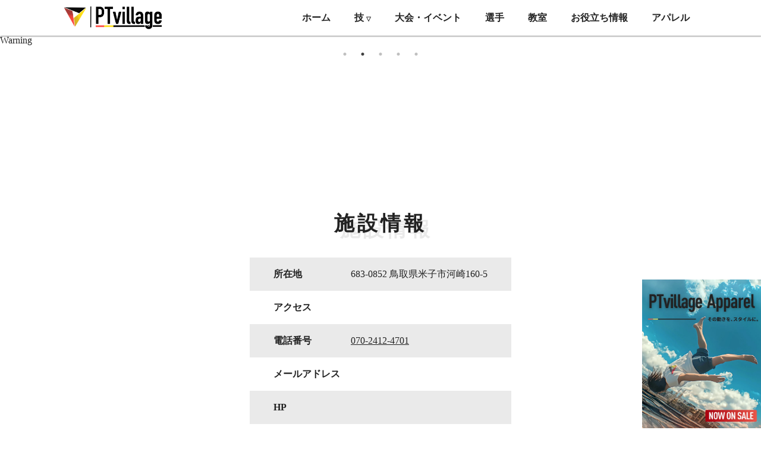

--- FILE ---
content_type: text/html; charset=UTF-8
request_url: https://pt-village.com/school/flow/
body_size: 8820
content:

<!DOCTYPE html>
<html lang="ja">

<head>
  <meta charset="UTF-8">
  <meta name="viewport" content="width=device-width,initial-scale=1.0,minimum-scale=1.0">
  <title>
          FLOW      |
      パルクール・トリッキングの総合情報サイト『PTvillage』      </title>
  <meta name="description" content="">
  <meta name="keywords" content="">
      <meta name="robots" content="noindex">
        <link rel="canonical" href="https://pt-village.com/school/flow/">
    <link rel="shortcut icon" href="https://pt-village.com/wp-content/themes/ptvillage/assets/img/common/icon.png">
  <link rel="stylesheet" type="text/css" href="https://pt-village.com/wp-content/themes/ptvillage/assets/css/reset.css">
  <link rel="stylesheet" type="text/css" href="https://pt-village.com/wp-content/themes/ptvillage/assets/css/style.css">
  <script src="https://cdnjs.cloudflare.com/ajax/libs/jquery/1.10.1/jquery.min.js"></script>
  <script src="https://kit.fontawesome.com/cf39edc4af.js" crossorigin="anonymous"></script>
  <script src="https://pt-village.com/wp-content/themes/ptvillage/assets/js/common.js"></script>
      <!-- slick -->
    <link rel="stylesheet" type="text/css" href="https://cdnjs.cloudflare.com/ajax/libs/slick-carousel/1.9.0/slick.css">
    <link rel="stylesheet" type="text/css" href="https://cdnjs.cloudflare.com/ajax/libs/slick-carousel/1.9.0/slick-theme.css">
    <script type="text/javascript" src="https://cdnjs.cloudflare.com/ajax/libs/slick-carousel/1.9.0/slick.min.js"></script>
    <!-- Google Tag Manager -->
  <script>
    (function(w, d, s, l, i) {
      w[l] = w[l] || [];
      w[l].push({
        'gtm.start': new Date().getTime(),
        event: 'gtm.js'
      });
      var f = d.getElementsByTagName(s)[0],
        j = d.createElement(s),
        dl = l != 'dataLayer' ? '&l=' + l : '';
      j.async = true;
      j.src =
        'https://www.googletagmanager.com/gtm.js?id=' + i + dl;
      f.parentNode.insertBefore(j, f);
    })(window, document, 'script', 'dataLayer', 'GTM-W69K42K');
  </script>
  <!-- End Google Tag Manager -->
  <!-- Google Adsense -->
  <script data-ad-client="ca-pub-7026059509771080" async src="https://pagead2.googlesyndication.com/pagead/js/adsbygoogle.js"></script>
  <!-- End Google Adsense -->
  <meta name='robots' content='index, nofollow, max-image-preview:large, max-snippet:-1, max-video-preview:-1' />

	<!-- This site is optimized with the Yoast SEO plugin v16.5 - https://yoast.com/wordpress/plugins/seo/ -->
	<meta property="og:locale" content="ja_JP" />
	<meta property="og:type" content="article" />
	<meta property="og:title" content="FLOW | パルクール・トリッキングの総合情報サイト『PTvillage』" />
	<meta property="og:url" content="https://pt-village.com/school/flow/" />
	<meta property="og:site_name" content="パルクール・トリッキングの総合情報サイト『PTvillage』" />
	<meta property="article:modified_time" content="2022-01-30T13:21:53+00:00" />
	<meta property="og:image" content="https://pt-village.com/wp-content/uploads/FLOW.jpg" />
	<meta property="og:image:width" content="1080" />
	<meta property="og:image:height" content="1080" />
	<meta name="twitter:card" content="summary_large_image" />
	<meta name="twitter:site" content="@pt_village" />
	<script type="application/ld+json" class="yoast-schema-graph">{"@context":"https://schema.org","@graph":[{"@type":"Organization","@id":"https://pt-village.com/#organization","name":"PTvillage","url":"https://pt-village.com/","sameAs":["https://www.instagram.com/parkour_tricking_village/","https://twitter.com/pt_village"],"logo":{"@type":"ImageObject","@id":"https://pt-village.com/#logo","inLanguage":"ja","url":"https://pt-village.com/wp-content/uploads/logo.png","contentUrl":"https://pt-village.com/wp-content/uploads/logo.png","width":3434,"height":768,"caption":"PTvillage"},"image":{"@id":"https://pt-village.com/#logo"}},{"@type":"WebSite","@id":"https://pt-village.com/#website","url":"https://pt-village.com/","name":"\u30d1\u30eb\u30af\u30fc\u30eb\u30fb\u30c8\u30ea\u30c3\u30ad\u30f3\u30b0\u306e\u7dcf\u5408\u60c5\u5831\u30b5\u30a4\u30c8\u300ePTvillage\u300f","description":"PTvillage\u306f\u30d1\u30eb\u30af\u30fc\u30eb\u3068\u30c8\u30ea\u30c3\u30ad\u30f3\u30b0\u306b\u95a2\u3059\u308b\u69d8\u3005\u306a\u60c5\u5831\u3092\u7db2\u7f85\u3067\u304d\u307e\u3059\u3002\u30d1\u30eb\u30af\u30fc\u30eb\u3068\u30c8\u30ea\u30c3\u30ad\u30f3\u30b0\u306e\u6280\u56f3\u9451\u3001\u5927\u4f1a\u3084\u30a4\u30d9\u30f3\u30c8\u306e\u60c5\u5831\u3001\u6709\u540d\u9078\u624b\u306e\u30d7\u30ed\u30d5\u30a3\u30fc\u30eb\u3001\u65e5\u672c\u5168\u56fd\u306e\u6559\u5ba4\u306b\u3064\u3044\u3066\u306e\u60c5\u5831\u3092\u96c6\u7d04\u3002\u5168\u3066\u306e\u30c8\u30ec\u30fc\u30b5\u30fc\u3001\u30c8\u30ea\u30c3\u30ab\u30fc\u304c\u6e80\u8db3\u3059\u308b\u3088\u3046\u306a\u60c5\u5831\u3092\u767a\u4fe1\u3057\u3066\u3044\u307e\u3059\u3002","publisher":{"@id":"https://pt-village.com/#organization"},"potentialAction":[{"@type":"SearchAction","target":"https://pt-village.com/?s={search_term_string}","query-input":"required name=search_term_string"}],"inLanguage":"ja"},{"@type":"ImageObject","@id":"https://pt-village.com/school/flow/#primaryimage","inLanguage":"ja","url":"https://pt-village.com/wp-content/uploads/FLOW.jpg","contentUrl":"https://pt-village.com/wp-content/uploads/FLOW.jpg","width":1080,"height":1080,"caption":"FLOW"},{"@type":"WebPage","@id":"https://pt-village.com/school/flow/#webpage","url":"https://pt-village.com/school/flow/","name":"FLOW | \u30d1\u30eb\u30af\u30fc\u30eb\u30fb\u30c8\u30ea\u30c3\u30ad\u30f3\u30b0\u306e\u7dcf\u5408\u60c5\u5831\u30b5\u30a4\u30c8\u300ePTvillage\u300f","isPartOf":{"@id":"https://pt-village.com/#website"},"primaryImageOfPage":{"@id":"https://pt-village.com/school/flow/#primaryimage"},"datePublished":"2022-01-15T04:13:43+00:00","dateModified":"2022-01-30T13:21:53+00:00","breadcrumb":{"@id":"https://pt-village.com/school/flow/#breadcrumb"},"inLanguage":"ja","potentialAction":[{"@type":"ReadAction","target":["https://pt-village.com/school/flow/"]}]},{"@type":"BreadcrumbList","@id":"https://pt-village.com/school/flow/#breadcrumb","itemListElement":[{"@type":"ListItem","position":1,"name":"PTvillage","item":"https://pt-village.com/"},{"@type":"ListItem","position":2,"name":"\u6559\u5ba4","item":"https://pt-village.com/school/"},{"@type":"ListItem","position":3,"name":"FLOW"}]}]}</script>
	<!-- / Yoast SEO plugin. -->


<link rel='dns-prefetch' href='//www.googletagmanager.com' />
<link rel='dns-prefetch' href='//pagead2.googlesyndication.com' />
<!-- pt-village.com is managing ads with Advanced Ads 1.41.0 --><script id="villa-ready">
			window.advanced_ads_ready=function(e,a){a=a||"complete";var d=function(e){return"interactive"===a?"loading"!==e:"complete"===e};d(document.readyState)?e():document.addEventListener("readystatechange",(function(a){d(a.target.readyState)&&e()}),{once:"interactive"===a})},window.advanced_ads_ready_queue=window.advanced_ads_ready_queue||[];		</script>
		<link rel='stylesheet' id='wp-block-library-css' href='https://pt-village.com/wp-includes/css/dist/block-library/style.min.css' type='text/css' media='all' />
<style id='classic-theme-styles-inline-css' type='text/css'>
/*! This file is auto-generated */
.wp-block-button__link{color:#fff;background-color:#32373c;border-radius:9999px;box-shadow:none;text-decoration:none;padding:calc(.667em + 2px) calc(1.333em + 2px);font-size:1.125em}.wp-block-file__button{background:#32373c;color:#fff;text-decoration:none}
</style>
<style id='global-styles-inline-css' type='text/css'>
body{--wp--preset--color--black: #000000;--wp--preset--color--cyan-bluish-gray: #abb8c3;--wp--preset--color--white: #ffffff;--wp--preset--color--pale-pink: #f78da7;--wp--preset--color--vivid-red: #cf2e2e;--wp--preset--color--luminous-vivid-orange: #ff6900;--wp--preset--color--luminous-vivid-amber: #fcb900;--wp--preset--color--light-green-cyan: #7bdcb5;--wp--preset--color--vivid-green-cyan: #00d084;--wp--preset--color--pale-cyan-blue: #8ed1fc;--wp--preset--color--vivid-cyan-blue: #0693e3;--wp--preset--color--vivid-purple: #9b51e0;--wp--preset--gradient--vivid-cyan-blue-to-vivid-purple: linear-gradient(135deg,rgba(6,147,227,1) 0%,rgb(155,81,224) 100%);--wp--preset--gradient--light-green-cyan-to-vivid-green-cyan: linear-gradient(135deg,rgb(122,220,180) 0%,rgb(0,208,130) 100%);--wp--preset--gradient--luminous-vivid-amber-to-luminous-vivid-orange: linear-gradient(135deg,rgba(252,185,0,1) 0%,rgba(255,105,0,1) 100%);--wp--preset--gradient--luminous-vivid-orange-to-vivid-red: linear-gradient(135deg,rgba(255,105,0,1) 0%,rgb(207,46,46) 100%);--wp--preset--gradient--very-light-gray-to-cyan-bluish-gray: linear-gradient(135deg,rgb(238,238,238) 0%,rgb(169,184,195) 100%);--wp--preset--gradient--cool-to-warm-spectrum: linear-gradient(135deg,rgb(74,234,220) 0%,rgb(151,120,209) 20%,rgb(207,42,186) 40%,rgb(238,44,130) 60%,rgb(251,105,98) 80%,rgb(254,248,76) 100%);--wp--preset--gradient--blush-light-purple: linear-gradient(135deg,rgb(255,206,236) 0%,rgb(152,150,240) 100%);--wp--preset--gradient--blush-bordeaux: linear-gradient(135deg,rgb(254,205,165) 0%,rgb(254,45,45) 50%,rgb(107,0,62) 100%);--wp--preset--gradient--luminous-dusk: linear-gradient(135deg,rgb(255,203,112) 0%,rgb(199,81,192) 50%,rgb(65,88,208) 100%);--wp--preset--gradient--pale-ocean: linear-gradient(135deg,rgb(255,245,203) 0%,rgb(182,227,212) 50%,rgb(51,167,181) 100%);--wp--preset--gradient--electric-grass: linear-gradient(135deg,rgb(202,248,128) 0%,rgb(113,206,126) 100%);--wp--preset--gradient--midnight: linear-gradient(135deg,rgb(2,3,129) 0%,rgb(40,116,252) 100%);--wp--preset--font-size--small: 13px;--wp--preset--font-size--medium: 20px;--wp--preset--font-size--large: 36px;--wp--preset--font-size--x-large: 42px;--wp--preset--spacing--20: 0.44rem;--wp--preset--spacing--30: 0.67rem;--wp--preset--spacing--40: 1rem;--wp--preset--spacing--50: 1.5rem;--wp--preset--spacing--60: 2.25rem;--wp--preset--spacing--70: 3.38rem;--wp--preset--spacing--80: 5.06rem;--wp--preset--shadow--natural: 6px 6px 9px rgba(0, 0, 0, 0.2);--wp--preset--shadow--deep: 12px 12px 50px rgba(0, 0, 0, 0.4);--wp--preset--shadow--sharp: 6px 6px 0px rgba(0, 0, 0, 0.2);--wp--preset--shadow--outlined: 6px 6px 0px -3px rgba(255, 255, 255, 1), 6px 6px rgba(0, 0, 0, 1);--wp--preset--shadow--crisp: 6px 6px 0px rgba(0, 0, 0, 1);}:where(.is-layout-flex){gap: 0.5em;}:where(.is-layout-grid){gap: 0.5em;}body .is-layout-flow > .alignleft{float: left;margin-inline-start: 0;margin-inline-end: 2em;}body .is-layout-flow > .alignright{float: right;margin-inline-start: 2em;margin-inline-end: 0;}body .is-layout-flow > .aligncenter{margin-left: auto !important;margin-right: auto !important;}body .is-layout-constrained > .alignleft{float: left;margin-inline-start: 0;margin-inline-end: 2em;}body .is-layout-constrained > .alignright{float: right;margin-inline-start: 2em;margin-inline-end: 0;}body .is-layout-constrained > .aligncenter{margin-left: auto !important;margin-right: auto !important;}body .is-layout-constrained > :where(:not(.alignleft):not(.alignright):not(.alignfull)){max-width: var(--wp--style--global--content-size);margin-left: auto !important;margin-right: auto !important;}body .is-layout-constrained > .alignwide{max-width: var(--wp--style--global--wide-size);}body .is-layout-flex{display: flex;}body .is-layout-flex{flex-wrap: wrap;align-items: center;}body .is-layout-flex > *{margin: 0;}body .is-layout-grid{display: grid;}body .is-layout-grid > *{margin: 0;}:where(.wp-block-columns.is-layout-flex){gap: 2em;}:where(.wp-block-columns.is-layout-grid){gap: 2em;}:where(.wp-block-post-template.is-layout-flex){gap: 1.25em;}:where(.wp-block-post-template.is-layout-grid){gap: 1.25em;}.has-black-color{color: var(--wp--preset--color--black) !important;}.has-cyan-bluish-gray-color{color: var(--wp--preset--color--cyan-bluish-gray) !important;}.has-white-color{color: var(--wp--preset--color--white) !important;}.has-pale-pink-color{color: var(--wp--preset--color--pale-pink) !important;}.has-vivid-red-color{color: var(--wp--preset--color--vivid-red) !important;}.has-luminous-vivid-orange-color{color: var(--wp--preset--color--luminous-vivid-orange) !important;}.has-luminous-vivid-amber-color{color: var(--wp--preset--color--luminous-vivid-amber) !important;}.has-light-green-cyan-color{color: var(--wp--preset--color--light-green-cyan) !important;}.has-vivid-green-cyan-color{color: var(--wp--preset--color--vivid-green-cyan) !important;}.has-pale-cyan-blue-color{color: var(--wp--preset--color--pale-cyan-blue) !important;}.has-vivid-cyan-blue-color{color: var(--wp--preset--color--vivid-cyan-blue) !important;}.has-vivid-purple-color{color: var(--wp--preset--color--vivid-purple) !important;}.has-black-background-color{background-color: var(--wp--preset--color--black) !important;}.has-cyan-bluish-gray-background-color{background-color: var(--wp--preset--color--cyan-bluish-gray) !important;}.has-white-background-color{background-color: var(--wp--preset--color--white) !important;}.has-pale-pink-background-color{background-color: var(--wp--preset--color--pale-pink) !important;}.has-vivid-red-background-color{background-color: var(--wp--preset--color--vivid-red) !important;}.has-luminous-vivid-orange-background-color{background-color: var(--wp--preset--color--luminous-vivid-orange) !important;}.has-luminous-vivid-amber-background-color{background-color: var(--wp--preset--color--luminous-vivid-amber) !important;}.has-light-green-cyan-background-color{background-color: var(--wp--preset--color--light-green-cyan) !important;}.has-vivid-green-cyan-background-color{background-color: var(--wp--preset--color--vivid-green-cyan) !important;}.has-pale-cyan-blue-background-color{background-color: var(--wp--preset--color--pale-cyan-blue) !important;}.has-vivid-cyan-blue-background-color{background-color: var(--wp--preset--color--vivid-cyan-blue) !important;}.has-vivid-purple-background-color{background-color: var(--wp--preset--color--vivid-purple) !important;}.has-black-border-color{border-color: var(--wp--preset--color--black) !important;}.has-cyan-bluish-gray-border-color{border-color: var(--wp--preset--color--cyan-bluish-gray) !important;}.has-white-border-color{border-color: var(--wp--preset--color--white) !important;}.has-pale-pink-border-color{border-color: var(--wp--preset--color--pale-pink) !important;}.has-vivid-red-border-color{border-color: var(--wp--preset--color--vivid-red) !important;}.has-luminous-vivid-orange-border-color{border-color: var(--wp--preset--color--luminous-vivid-orange) !important;}.has-luminous-vivid-amber-border-color{border-color: var(--wp--preset--color--luminous-vivid-amber) !important;}.has-light-green-cyan-border-color{border-color: var(--wp--preset--color--light-green-cyan) !important;}.has-vivid-green-cyan-border-color{border-color: var(--wp--preset--color--vivid-green-cyan) !important;}.has-pale-cyan-blue-border-color{border-color: var(--wp--preset--color--pale-cyan-blue) !important;}.has-vivid-cyan-blue-border-color{border-color: var(--wp--preset--color--vivid-cyan-blue) !important;}.has-vivid-purple-border-color{border-color: var(--wp--preset--color--vivid-purple) !important;}.has-vivid-cyan-blue-to-vivid-purple-gradient-background{background: var(--wp--preset--gradient--vivid-cyan-blue-to-vivid-purple) !important;}.has-light-green-cyan-to-vivid-green-cyan-gradient-background{background: var(--wp--preset--gradient--light-green-cyan-to-vivid-green-cyan) !important;}.has-luminous-vivid-amber-to-luminous-vivid-orange-gradient-background{background: var(--wp--preset--gradient--luminous-vivid-amber-to-luminous-vivid-orange) !important;}.has-luminous-vivid-orange-to-vivid-red-gradient-background{background: var(--wp--preset--gradient--luminous-vivid-orange-to-vivid-red) !important;}.has-very-light-gray-to-cyan-bluish-gray-gradient-background{background: var(--wp--preset--gradient--very-light-gray-to-cyan-bluish-gray) !important;}.has-cool-to-warm-spectrum-gradient-background{background: var(--wp--preset--gradient--cool-to-warm-spectrum) !important;}.has-blush-light-purple-gradient-background{background: var(--wp--preset--gradient--blush-light-purple) !important;}.has-blush-bordeaux-gradient-background{background: var(--wp--preset--gradient--blush-bordeaux) !important;}.has-luminous-dusk-gradient-background{background: var(--wp--preset--gradient--luminous-dusk) !important;}.has-pale-ocean-gradient-background{background: var(--wp--preset--gradient--pale-ocean) !important;}.has-electric-grass-gradient-background{background: var(--wp--preset--gradient--electric-grass) !important;}.has-midnight-gradient-background{background: var(--wp--preset--gradient--midnight) !important;}.has-small-font-size{font-size: var(--wp--preset--font-size--small) !important;}.has-medium-font-size{font-size: var(--wp--preset--font-size--medium) !important;}.has-large-font-size{font-size: var(--wp--preset--font-size--large) !important;}.has-x-large-font-size{font-size: var(--wp--preset--font-size--x-large) !important;}
.wp-block-navigation a:where(:not(.wp-element-button)){color: inherit;}
:where(.wp-block-post-template.is-layout-flex){gap: 1.25em;}:where(.wp-block-post-template.is-layout-grid){gap: 1.25em;}
:where(.wp-block-columns.is-layout-flex){gap: 2em;}:where(.wp-block-columns.is-layout-grid){gap: 2em;}
.wp-block-pullquote{font-size: 1.5em;line-height: 1.6;}
</style>
<link rel='stylesheet' id='contact-form-7-css' href='https://pt-village.com/wp-content/plugins/contact-form-7/includes/css/styles.css' type='text/css' media='all' />
<link rel='stylesheet' id='ez-toc-css' href='https://pt-village.com/wp-content/plugins/easy-table-of-contents/assets/css/screen.min.css' type='text/css' media='all' />
<style id='ez-toc-inline-css' type='text/css'>
div#ez-toc-container p.ez-toc-title {font-size: 120%;}div#ez-toc-container p.ez-toc-title {font-weight: 500;}div#ez-toc-container ul li {font-size: 95%;}div#ez-toc-container nav ul ul li ul li {font-size: 90%!important;}
.ez-toc-container-direction {direction: ltr;}.ez-toc-counter ul{counter-reset: item ;}.ez-toc-counter nav ul li a::before {content: counters(item, ".", decimal) ". ";display: inline-block;counter-increment: item;flex-grow: 0;flex-shrink: 0;margin-right: .2em; float: left;}.ez-toc-widget-direction {direction: ltr;}.ez-toc-widget-container ul{counter-reset: item ;}.ez-toc-widget-container nav ul li a::before {content: counters(item, ".", decimal) ". ";display: inline-block;counter-increment: item;flex-grow: 0;flex-shrink: 0;margin-right: .2em; float: left;}
</style>
<style id='ez-toc-headings-padding-inline-css' type='text/css'>
ul.ez-toc-list a.ez-toc-link { padding: 0 0 1px 0; }
ul.ez-toc-list a.ez-toc-link { padding: 0 0 1px 0; }
</style>
<link rel="EditURI" type="application/rsd+xml" title="RSD" href="https://pt-village.com/xmlrpc.php?rsd" />
<link rel='shortlink' href='https://pt-village.com/?p=13721' />
<meta name="generator" content="Site Kit by Google 1.82.0" />
<!-- Google AdSense スニペット (Site Kit が追加) -->
<meta name="google-adsense-platform-account" content="ca-host-pub-2644536267352236">
<meta name="google-adsense-platform-domain" content="sitekit.withgoogle.com">
<!-- (ここまで) Google AdSense スニペット (Site Kit が追加) -->

<!-- Google AdSense スニペット (Site Kit が追加) -->
<script type="text/javascript" async="async" src="https://pagead2.googlesyndication.com/pagead/js/adsbygoogle.js?client=ca-pub-7026059509771080" crossorigin="anonymous"></script>

<!-- (ここまで) Google AdSense スニペット (Site Kit が追加) -->
<script  async src="https://pagead2.googlesyndication.com/pagead/js/adsbygoogle.js?client=ca-pub-7026059509771080" crossorigin="anonymous"></script></head>

<body>
  <!-- Google Tag Manager (noscript) -->
  <noscript><iframe src="https://www.googletagmanager.com/ns.html?id=GTM-W69K42K" height="0" width="0" style="display:none;visibility:hidden"></iframe></noscript>
  <!-- End Google Tag Manager (noscript) -->
  <div class="wrap">
    <header>
      <div class="inner">
        <div class="logo_wrap">
          <a class="link" href="/">
            <img class="img" src="https://pt-village.com/wp-content/themes/ptvillage/assets/img/common/logo.png" alt="PTvillage">
          </a>
        </div>
        <nav class="pc_nav">
          <ul class="list">
            <li class="item">
              <a class="link" href="https://pt-village.com/">ホーム</a>
            </li>

            <li class="item menu-item menu-item-has-children">
              <a class="link" href="#">技 <span class="caret">▽</span></a>
              <ul class="sub-menu">
                <li><a class="link" href="https://pt-village.com/parkour">パルクール技</a></li>
                <li><a class="link" href="https://pt-village.com/tricking">トリッキング技</a></li>
              </ul>
            </li>
            <li class="item">
              <a class="link" href="https://pt-village.com/event/">大会・イベント</a>
            </li>
            <li class="item">
              <a class="link" href="https://pt-village.com/player/">選手</a>
            </li>
            <li class="item">
              <a class="link" href="https://pt-village.com/school/">教室</a>
            </li>
            <li class="item">
              <a class="link" href="https://pt-village.com/column/">お役立ち情報</a>
            </li>
            <li class="item">
              <a class="link" href="https://shop.pt-village.com/" target=”_brank”>アパレル</a>
            </li>
          </ul>
        </nav>

        <!-- sp_nav -->
        <nav class="sp_nav">
          <script async src="https://cse.google.com/cse.js?cx=0e9b349f87be8a46c"></script>
          <div class="gcse-search"></div>
          <ul class="list">
            <li class="item">
              <a class="link" href="https://pt-village.com/">ホーム</a>
            </li>
            <li class="item">
              <a class="link" href="https://pt-village.com/parkour">パルクール技</a>
            </li>
            <li class="item">
              <a class="link" href="https://pt-village.com/tricking">トリッキング技</a>
            </li>
            <li class="item">
              <a class="link" href="https://pt-village.com/event">大会・イベント</a>
            </li>
            <li class="item">
              <a class="link" href="https://pt-village.com/player">選手</a>
            </li>
            <li class="item">
              <a class="link" href="https://pt-village.com/school">教室</a>
            </li>
            <li class="item">
              <a class="link" href="https://pt-village.com/column">お役立ち情報</a>
            </li>
            <li class="item">
              <a class="link" href="https://shop.pt-village.com/" target=”_brank”>アパレル</a>
            </li>
          </ul>
        </nav>
        
        <div class="sp_nav_btn">
          <span></span>
          <span></span>
          <span></span>
        </div>
      </div>
      <!--  
        <div class="notice_box">
          <a class="link" href="https://park.pt-village.com/">PTvillageの教室/施設がオープン！</a>
        </div>
         -->
    </header>

    <main class="main _single-school">

      <!-- mv -->
              <div class="slick_box">
          <ul class="slick">
            <br />
<b>Warning</b>:  Invalid argument supplied for foreach() in <b>/home/tera757/pt-village.com/public_html/wp-content/themes/ptvillage/header.php</b> on line <b>184</b><br />
          </ul>
        </div>
      
      <!-- breadcrumb -->
      
      <!-- 広告 -->
              <div class="ad_item">
          <script async src="https://pagead2.googlesyndication.com/pagead/js/adsbygoogle.js?client=ca-pub-7026059509771080" crossorigin="anonymous"></script>
          <ins class="adsbygoogle" style="display:inline-block;width:728px;height:90px" data-ad-client="ca-pub-7026059509771080" data-ad-slot="7194948522"></ins>
          <script>
            (adsbygoogle = window.adsbygoogle || []).push({});
          </script>
        </div>
        <div class="content">
          <section class="sec _atmosphere">
        <div class="inner">
          <div class="img_wrap">
            <img class="img" src="" alt="">
          </div>
          <div class="txt_wrap">
            <h1 class="ttl"></h1>
            <p class="txt"></p>
          </div>
        </div>
      </section>
                              <section class="sec _information">
        <h2 class="ttl">施設情報</h2>
        <div class="inner">
          <ul class="list">
            <li class="item">
              <span>所在地</span>
              683-0852              鳥取県米子市河崎160-5            </li>
            <li class="item">
              <span>アクセス</span>
                          </li>
            <li class="item">
              <span>電話番号</span>
              <a class="link" href="tel:070-2412-4701">070-2412-4701</a>
            </li>
            <li class="item">
              <span>メールアドレス</span>
              <a class="link" href="mailto:"></a>
            </li>
            <li class="item">
              <span>HP</span>
              <a class="link" href="" target="_blank"></a>
            </li>
          </ul>
                      <div class="iframe_wrap">
              <iframe class="item" src="https://www.youtube.com/embed/https://www.instagram.com/flow.yonago/" title="YouTube video player" frameborder="0" allow="accelerometer; autoplay; clipboard-write; encrypted-media; gyroscope; picture-in-picture" allowfullscreen></iframe>
            </div>
                  </div>
      </section>
      </div>
      </main>
      <footer>

        <!-- 広告 -->
        <div class="ad_item">
          <script async src="https://pagead2.googlesyndication.com/pagead/js/adsbygoogle.js?client=ca-pub-7026059509771080" crossorigin="anonymous"></script>
          <!-- 【PTvillage】フッター上 -->
          <ins class="adsbygoogle" style="display:inline-block;width:728px;height:90px" data-ad-client="ca-pub-7026059509771080" data-ad-slot="5881673333"></ins>
          <script>
            (adsbygoogle = window.adsbygoogle || []).push({});
          </script>
        </div>

        <div class="bnr_box">
          <ul class="list">
            <li class="item">
              <a class="link" href="https://t.co/5QOFDRQfE9?amp=1">
                <img class="img" src="https://pt-village.com/wp-content/themes/ptvillage/assets/img/common/Terra_banner.jpg" alt="アクロバットYouTuberテラ">
              </a>
            </li>
            <li class="item">
              <a class="link" href="https://ibc-labo.com/">
                <img class="img" src="https://pt-village.com/wp-content/themes/ptvillage/assets/img/common/IBC_banner.jpg" alt="IBC株式会社">
              </a>
            </li>
            <li class="item">
              <a class="link" href="https://pt-village.com/recruit/">
                <img class="img" src="https://pt-village.com/wp-content/themes/ptvillage/assets/img/common/Member_banner.jpg" alt="メンバー募集">
              </a>
            </li>
            <li class="item">
              <a class="link" href="https://line.me/ti/g2/wdEN0QFNWS3IRk5GTWGIJA?utm_source=invitation&utm_medium=link_copy&utm_campaign=default">
                <img class="img" src="https://pt-village.com/wp-content/themes/ptvillage/assets/img/common/LINE_banner.png" alt="LINEオープンチャット">
              </a>
            </li>
          </ul>
        </div>
        <div class="sns_list">
          <ul class="list">
            <li class="item">
              <a class="link" href="https://youtube.com/channel/UCNG2Yj3XnYZvqZY7UGjgdtQ" target="_blank"><i class="fab fa-youtube"></i></a>
            </li>
            <li class="item">
              <a class="link" href="https://instagram.com/parkour_tricking_village" target="_blank"><i class="fab fa-instagram"></i></a>
            </li>
            <li class="item">
              <a class="link" href="https://vt.tiktok.com/ZSJq2tPTX/" target="_blank"><i class="fab fa-tiktok"></i></a>
            </li>
            <li class="item">
              <a class="link" href="https://twitter.com/pt_village" target="_blank"><i class="fab fa-twitter"></i></a>
            </li>
            <li class="item">
              <a class="link" href="https://line.me/ti/g2/wdEN0QFNWS3IRk5GTWGIJA?utm_source=invitation&utm_medium=link_copy&utm_campaign=default" target="_blank"><i class="fab fa-line"></i></a>
            </li>
          </ul>
        </div>
        <nav class="footer_link">
          <ul class="list">
            <li class="item">
              <a class="link" href="https://pt-village.com/">ホーム</a>
            </li>
            <li class="item">
              <a class="link" href="https://pt-village.com/parkour">パルクール技</a>
            </li>
            <li class="item">
              <a class="link" href="https://pt-village.com/tricking">トリッキング技</a>
            </li>
            <li class="item">
              <a class="link" href="https://pt-village.com/event">大会・イベント</a>
            </li>
            <li class="item">
              <a class="link" href="https://pt-village.com/player">選手</a>
            </li>
            <li class="item">
              <a class="link" href="https://pt-village.com/school">教室</a>
            </li>
            <li class="item">
              <a class="link" href="https://pt-village.com/column">お役立ち情報</a>
            </li>
            <li class="item">
              <a class="link" href="https://pt-village.com/recruit">メンバー募集</a>
            </li>
            <li class="item">
              <a class="link" href="https://pt-village.com/about">運営者情報</a>
            </li>
            <li class="item">
              <a class="link" href="https://pt-village.com/form">お問い合わせ</a>
            </li>
            <li class="item">
              <a class="link" href="https://pt-village.com/privacy-policy">規約</a>
            </li>
          </ul>
        </nav>
        <div class="footer-sections">
            <div class="footer-section">
            <h2 class="footer-title">全国のパルクール・トリッキング教室一覧</h2>
                <div class="footer-links">
                <a class="link" href="https://pt-village.com/school/prefectures/hokkaido/genre/all">北海道</a>
                <a class="link" href="https://pt-village.com/school/prefectures/aomori/genre/all">青森県</a>
                <a class="link" href="https://pt-village.com/school/prefectures/iwate/genre/all">岩手県</a>
                <a class="link" href="https://pt-village.com/school/prefectures/miyagi/genre/all">宮城県</a>
                <a class="link" href="https://pt-village.com/school/prefectures/akita/genre/all">秋田県</a>
                <a class="link" href="https://pt-village.com/school/prefectures/yamagata/genre/all">山形県</a>
                <a class="link" href="https://pt-village.com/school/prefectures/fukushima/genre/all">福島県</a>
                <a class="link" href="https://pt-village.com/school/prefectures/ibaraki/genre/all">茨城県</a>
                <a class="link" href="https://pt-village.com/school/prefectures/tochigi/genre/all">栃木県</a>
                <a class="link" href="https://pt-village.com/school/prefectures/gunma/genre/all">群馬県</a>
                <a class="link" href="https://pt-village.com/school/prefectures/saitama/genre/all">埼玉県</a>
                <a class="link" href="https://pt-village.com/school/prefectures/chiba/genre/all">千葉県</a>
                <a class="link" href="https://pt-village.com/school/prefectures/tokyo/genre/all">東京都</a>
                <a class="link" href="https://pt-village.com/school/prefectures/kanagawa/genre/all">神奈川県</a>
                <a class="link" href="https://pt-village.com/school/prefectures/niigata/genre/all">新潟県</a>
                <a class="link" href="https://pt-village.com/school/prefectures/toyama/genre/all">富山県</a>
                <a class="link" href="https://pt-village.com/school/prefectures/ishikawa/genre/all">石川県</a>
                <a class="link" href="https://pt-village.com/school/prefectures/fukui/genre/all">福井県</a>
                <a class="link" href="https://pt-village.com/school/prefectures/yamanashi/genre/all">山梨県</a>
                <a class="link" href="https://pt-village.com/school/prefectures/nagano/genre/all">長野県</a>
                <a class="link" href="https://pt-village.com/school/prefectures/gifu/genre/all">岐阜県</a>
                <a class="link" href="https://pt-village.com/school/prefectures/shizuoka/genre/all">静岡県</a>
                <a class="link" href="https://pt-village.com/school/prefectures/aichi/genre/all">愛知県</a>
                <a class="link" href="https://pt-village.com/school/prefectures/mie/genre/all">三重県</a>
                <a class="link" href="https://pt-village.com/school/prefectures/shiga/genre/all">滋賀県</a>
                <a class="link" href="https://pt-village.com/school/prefectures/kyoto/genre/all">京都府</a>
                <a class="link" href="https://pt-village.com/school/prefectures/osaka/genre/all">大阪府</a>
                <a class="link" href="https://pt-village.com/school/prefectures/hyogo/genre/all">兵庫県</a>
                <a class="link" href="https://pt-village.com/school/prefectures/nara/genre/all">奈良県</a>
                <a class="link" href="https://pt-village.com/school/prefectures/wakayama/genre/all">和歌山県</a>
                <a class="link" href="https://pt-village.com/school/prefectures/tottori/genre/all">鳥取県</a>
                <a class="link" href="https://pt-village.com/school/prefectures/shimane/genre/all">島根県</a>
                <a class="link" href="https://pt-village.com/school/prefectures/okayama/genre/all">岡山県</a>
                <a class="link" href="https://pt-village.com/school/prefectures/hiroshima/genre/all">広島県</a>
                <a class="link" href="https://pt-village.com/school/prefectures/yamaguchi/genre/all">山口県</a>
                <a class="link" href="https://pt-village.com/school/prefectures/tokushima/genre/all">徳島県</a>
                <a class="link" href="https://pt-village.com/school/prefectures/kagawa/genre/all">香川県</a>
                <a class="link" href="https://pt-village.com/school/prefectures/ehime/genre/all">愛媛県</a>
                <a class="link" href="https://pt-village.com/school/prefectures/kochi/genre/all">高知県</a>
                <a class="link" href="https://pt-village.com/school/prefectures/fukuoka/genre/all">福岡県</a>
                <a class="link" href="https://pt-village.com/school/prefectures/saga/genre/all">佐賀県</a>
                <a class="link" href="https://pt-village.com/school/prefectures/nagasaki/genre/all">長崎県</a>
                <a class="link" href="https://pt-village.com/school/prefectures/kumamoto/genre/all">熊本県</a>
                <a class="link" href="https://pt-village.com/school/prefectures/oita/genre/all">大分県</a>
                <a class="link" href="https://pt-village.com/school/prefectures/miyazaki/genre/all">宮崎県</a>
                <a class="link" href="https://pt-village.com/school/prefectures/kagoshima/genre/all">鹿児島県</a>
                <a class="link" href="https://pt-village.com/school/prefectures/okinawa/genre/all">沖縄県</a>
            </div>
            </div>
        </div>
        <div class="copy">
          <small><i class="far fa-copyright"></i> 2025 PTvillage</small>
        </div>
        
        <!-- スマホ用バナー -->
        <div class="anchor-banner anchor-banner--sp">
          <a href="https://shop.pt-village.com/" target="_blank">
            <img src="https://pt-village.com/wp-content/themes/ptvillage/assets/img/SP_anchor.png.webp" alt="スマホバナー">
          </a>
        </div>

        <script>
          document.addEventListener("DOMContentLoaded", function () {
            const banner = document.querySelector(".anchor-banner--sp");
            if (!banner) return;

            function updatePadding() {
              const bannerHeight = banner.offsetHeight;
              document.body.style.paddingBottom = bannerHeight + "px";
            }

            updatePadding(); // 初期表示時に実行
            window.addEventListener("resize", updatePadding); // リサイズ時も再計算
          });
        </script>


        <!-- PC用バナー -->
        <div class="anchor-banner anchor-banner--pc">
          <a href="https://shop.pt-village.com/" target="_blank">
            <img src="https://pt-village.com/wp-content/themes/ptvillage/assets/img/PC_anchor.png.webp" alt="PCバナー">
          </a>
        </div>

      </footer>
      </div>
      <!-- wrap -->
      <script type="text/javascript" src="https://pt-village.com/wp-includes/js/dist/vendor/wp-polyfill-inert.min.js" id="wp-polyfill-inert-js"></script>
<script type="text/javascript" src="https://pt-village.com/wp-includes/js/dist/vendor/regenerator-runtime.min.js" id="regenerator-runtime-js"></script>
<script type="text/javascript" src="https://pt-village.com/wp-includes/js/dist/vendor/wp-polyfill.min.js" id="wp-polyfill-js"></script>
<script type="text/javascript" id="contact-form-7-js-extra">
/* <![CDATA[ */
var wpcf7 = {"api":{"root":"https:\/\/pt-village.com\/wp-json\/","namespace":"contact-form-7\/v1"}};
/* ]]> */
</script>
<script type="text/javascript" src="https://pt-village.com/wp-content/plugins/contact-form-7/includes/js/index.js" id="contact-form-7-js"></script>

<!-- Google アナリティクス スニペット (Site Kit が追加) -->
<script type="text/javascript" src="https://www.googletagmanager.com/gtag/js?id=UA-200650604-1" id="google_gtagjs-js" async></script>
<script type="text/javascript" id="google_gtagjs-js-after">
/* <![CDATA[ */
window.dataLayer = window.dataLayer || [];function gtag(){dataLayer.push(arguments);}
gtag('set', 'linker', {"domains":["pt-village.com"]} );
gtag("js", new Date());
gtag("set", "developer_id.dZTNiMT", true);
gtag("config", "UA-200650604-1", {"anonymize_ip":true});
gtag("config", "G-3ZG2PTPG94");
/* ]]> */
</script>

<!-- (ここまで) Google アナリティクス スニペット (Site Kit が追加) -->
<script>!function(){window.advanced_ads_ready_queue=window.advanced_ads_ready_queue||[],advanced_ads_ready_queue.push=window.advanced_ads_ready;for(var d=0,a=advanced_ads_ready_queue.length;d<a;d++)advanced_ads_ready(advanced_ads_ready_queue[d])}();</script>              <script>
          $('.slick').slick({
            autoplay: true,
            autoplaySpeed: 2000,
            speed: 800,
            dots: true,
            arrows: false,
            infinite: true,
            pauseOnHover: false,
          });
        </script>
                  </body>

      </html>

--- FILE ---
content_type: text/html; charset=utf-8
request_url: https://www.google.com/recaptcha/api2/aframe
body_size: 116
content:
<!DOCTYPE HTML><html><head><meta http-equiv="content-type" content="text/html; charset=UTF-8"></head><body><script nonce="qFfgZFOzMjpHg9dgQZVozQ">/** Anti-fraud and anti-abuse applications only. See google.com/recaptcha */ try{var clients={'sodar':'https://pagead2.googlesyndication.com/pagead/sodar?'};window.addEventListener("message",function(a){try{if(a.source===window.parent){var b=JSON.parse(a.data);var c=clients[b['id']];if(c){var d=document.createElement('img');d.src=c+b['params']+'&rc='+(localStorage.getItem("rc::a")?sessionStorage.getItem("rc::b"):"");window.document.body.appendChild(d);sessionStorage.setItem("rc::e",parseInt(sessionStorage.getItem("rc::e")||0)+1);localStorage.setItem("rc::h",'1770059806120');}}}catch(b){}});window.parent.postMessage("_grecaptcha_ready", "*");}catch(b){}</script></body></html>

--- FILE ---
content_type: text/css
request_url: https://pt-village.com/wp-content/themes/ptvillage/assets/css/style.css
body_size: 10440
content:
@charset "UTF-8";
* {
  box-sizing: border-box;
  scroll-padding-top: 70px;
  scroll-behavior: smooth;
  word-break: break-all;
  line-break: strict;
  color: #222;
  font-family: serif;
}

::-moz-selection {
  background: #fedf19;
}

::selection {
  background: #fedf19;
}

.ttl_01 {
  margin: 0 0 50px;
  padding: 8px 20px;
  font-size: 24px;
  font-weight: bold;
  border-left: solid 4px #222;
}
@media screen and (max-width: 1024px) {
  .ttl_01 {
    margin: 0 5% 30px;
    font-size: 18px;
  }
}

.link_01 {
  text-align: center;
}
.link_01._ver2 a {
  border: solid 1px #fff;
  color: #fff;
}
.link_01 a {
  display: inline-block;
  padding: 10px 20px;
  font-size: 16px;
  border: solid 1px #222;
  color: #222;
}
@media screen and (max-width: 1024px) {
  .link_01 a {
    font-size: 14px;
  }
}
.link_01 a:hover {
  opacity: 0.8;
  color: #fff;
  background: #222;
  transition: all 0.3s;
}

​.iframe_wrap {
  position: relative;
  width: 100%;
  height: 0;
  margin: 0 0 50px;
  padding: 0 0 56.25%;
  overflow: hidden;
}
​.iframe_wrap .item {
  width: 100%;
  height: 100%;
  position: absolute;
  top: 0;
  left: 0;
}

.breadcrumb_wrap {
  width: 100%;
  margin: 14px auto;
  overflow: scroll;
}
.breadcrumb_wrap .breadcrumb {
  display: flex;
  max-width: 1080px;
  margin: 0 auto;
  padding: 4px 0;
}
@media screen and (max-width: 1024px) {
  .breadcrumb_wrap .breadcrumb {
    width: -moz-max-content;
    width: max-content;
    margin: 0;
    padding: 4px 5% 14px;
  }
}
.breadcrumb_wrap .breadcrumb li {
  position: relative;
  padding: 0 20px 0 0;
}
.breadcrumb_wrap .breadcrumb li:after {
  content: "\f054";
  position: absolute;
  top: 50%;
  right: 5px;
  font-size: 12px;
  font-family: FontAwesome;
  transform: translateY(-50%);
}
.breadcrumb_wrap .breadcrumb li.current-item {
  pointer-events: none;
}
.breadcrumb_wrap .breadcrumb li.current-item:after {
  content: none;
}
.breadcrumb_wrap .breadcrumb li.current-item span {
  color: #999;
}
.breadcrumb_wrap .breadcrumb li span {
  display: block;
  font-size: 14px;
}
@media screen and (max-width: 1024px) {
  .breadcrumb_wrap .breadcrumb li span {
    font-size: 12px;
  }
}

.ad_item {
  width: 1080px;
  margin: 40px auto;
  text-align: center;
}
@media screen and (max-width: 1024px) {
  .ad_item {
    width: 100%;
    margin: 15px auto;
  }
}

.cat_archive {
  display: flex;
  flex-wrap: wrap;
  justify-content: center;
  width: 100%;
  margin: 60px 0 0;
}
@media screen and (max-width: 1024px) {
  .cat_archive {
    margin: 25px 0 0;
  }
}
@media screen and (max-width: 1024px) {
  .cat_archive + .list {
    margin: 25px 0 0 !important;
  }
}
@media screen and (max-width: 1024px) {
  .cat_archive:after {
    content: "";
    display: block;
    width: calc(50% - 20px);
    margin: 0 6px 12px;
  }
}
.cat_archive .item {
  width: 16.6666666667%;
  margin: 0 10px 20px;
}
@media screen and (max-width: 1024px) {
  .cat_archive .item {
    width: calc(50% - 20px);
    margin: 0 6px 12px;
  }
}
.cat_archive .item .link {
  display: flex;
  align-items: center;
  justify-content: center;
  width: 100%;
  height: 40px;
  border: solid 1px #222;
  color: #222;
}
@media screen and (max-width: 1024px) {
  .cat_archive .item .link {
    height: 32px;
  }
}
.cat_archive .item .link:hover {
  opacity: 0.8;
  color: #fff;
  background: #222;
  transition: all 0.3s;
}

.wrap {
  margin: 60px 0 0;
}
.wrap header {
  position: fixed;
  top: 0;
  left: 0;
  width: 100%;
  height: 60px;
  box-shadow: 1px 0 3px #222;
  background: #fff;
  z-index: 9;
}
.wrap header .inner {
  display: flex;
  align-items: center;
  justify-content: space-between;
  max-width: 1080px;
  height: 60px;
  margin: 0 auto;
}
.wrap header .inner .logo_wrap {
  width: 180px;
}
@media screen and (max-width: 1024px) {
  .wrap header .inner .logo_wrap {
    width: 160px;
    margin: 4px auto 0;
  }
}
.wrap header .inner .logo_wrap .link {
  display: block;
}
.wrap header .inner .logo_wrap .link:hover {
  opacity: 0.6;
}
.wrap header .inner .logo_wrap .link .img {
  display: block;
  width: 100%;
  height: auto;
}
@media screen and (max-width: 1024px) {
  .wrap header .inner .pc_nav {
    display: none;
  }
}
.wrap header .inner .pc_nav .list {
  display: flex;
  align-items: center;
  justify-content: space-around;
}
.wrap header .inner .pc_nav .list .item {
  flex-grow: 1;
}
.wrap header .inner .pc_nav .list .item .link {
  display: block;
  padding: 5px 20px;
  font-weight: bold;
  font-family: serif;
}
.wrap header .inner .pc_nav .list .item .link:hover {
  opacity: 0.6;
}
.wrap header .inner .pc_nav .menu-item-has-children > .link {
  display: inline-flex;
  align-items: center;
  gap: 5px;
}
@media screen and (min-width: 769px) {
  .wrap header .inner nav.pc_nav .menu-item-has-children {
    position: relative;
  }
  .wrap header .inner nav.pc_nav .menu-item-has-children > .link {
    display: flex;
    align-items: center;
    justify-content: center;
    gap: 5px;
    width: 100%;
    height: 100%;
  }
  .wrap header .inner nav.pc_nav .menu-item-has-children > .sub-menu {
    display: none !important;
    position: absolute;
    top: 100%;
    left: 50%;
    transform: translateX(-50%);
    background: white;
    border: 1px solid #ccc;
    min-width: 180px;
    z-index: 1000;
    padding: 0;
  }
  .wrap header .inner nav.pc_nav .menu-item-has-children:hover > .sub-menu {
    display: block !important;
  }
  .wrap header .inner nav.pc_nav .menu-item-has-children .caret {
    font-size: 10px;
  }
}
.wrap header .inner .sp_nav {
  display: none;
}
@media screen and (max-width: 1024px) {
  .wrap header .inner .sp_nav {
    display: block;
    position: fixed;
    z-index: 2;
    top: 60px;
    left: 0;
    width: 100%;
    height: 100vh;
    text-align: center;
    transform: translateX(100%);
    transition: all 0.6s;
    background: rgba(34, 34, 34, 0.8);
  }
}
.wrap header .inner .sp_nav.active {
  transform: translateX(0%);
}
.wrap header .inner .sp_nav .list .item .link {
  display: block;
  height: 60px;
  font-weight: bold;
  font-family: serif;
  line-height: 60px;
  color: #fff;
}
.wrap header .inner .sp_nav_btn {
  cursor: pointer;
  display: none;
  position: fixed;
  right: 13px;
  top: 12px;
  width: 42px;
  height: 39px;
  z-index: 3;
  text-align: center;
}
@media screen and (max-width: 1024px) {
  .wrap header .inner .sp_nav_btn {
    display: block;
  }
}
.wrap header .inner .sp_nav_btn.active span:nth-child(1) {
  top: 18px;
  left: 6px;
  transform: rotate(-45deg);
}
.wrap header .inner .sp_nav_btn.active span:nth-child(2), .wrap header .inner .sp_nav_btn.active span:nth-child(3) {
  top: 18px;
  transform: rotate(45deg);
}
.wrap header .inner .sp_nav_btn span {
  position: absolute;
  width: 30px;
  display: block;
  border-bottom: solid 2px #222;
  transition: 0.35s ease-in-out;
  left: 6px;
}
.wrap header .inner .sp_nav_btn span:nth-child(1) {
  top: 9px;
}
.wrap header .inner .sp_nav_btn span:nth-child(2) {
  top: 18px;
}
.wrap header .inner .sp_nav_btn span:nth-child(3) {
  top: 27px;
}
.wrap header .notice_box {
  width: 100%;
  padding: 20px 0;
  text-align: center;
  background: rgba(255, 255, 255, 0.9);
}
.wrap header .notice_box .link {
  text-decoration: underline;
  color: #cc0033;
}
.wrap header .notice_box .link:hover {
  text-decoration: none;
  opacity: 0.8;
}
.wrap footer {
  width: 100%;
  padding: 10px 0 0;
  border-top: solid 1px #222;
  background: #fff;
}
@media screen and (max-width: 1024px) {
  .wrap footer {
    padding: 0;
  }
}
.wrap footer .bnr_box {
  max-width: 1080px;
  margin: 0 auto;
}
@media screen and (max-width: 1024px) {
  .wrap footer .bnr_box {
    margin: 0 5%;
  }
}
.wrap footer .bnr_box .list {
  display: flex;
  flex-wrap: wrap;
  justify-content: space-between;
  width: 100%;
}
.wrap footer .bnr_box .list .item {
  width: 24%;
}
@media screen and (max-width: 1024px) {
  .wrap footer .bnr_box .list .item {
    width: 48%;
    margin: 0 0 10px;
  }
}
.wrap footer .bnr_box .list .item .link {
  display: block;
}
.wrap footer .bnr_box .list .item .link .img {
  display: block;
  width: 100%;
  height: auto;
}
.wrap footer .sns_list {
  width: 100%;
}
.wrap footer .sns_list .list {
  display: flex;
  align-items: center;
  width: -moz-max-content;
  width: max-content;
  margin: 40px auto 20px;
}
@media screen and (max-width: 1024px) {
  .wrap footer .sns_list .list {
    margin: 20px auto 10px;
  }
}
.wrap footer .sns_list .list .item {
  padding: 0 10px;
}
.wrap footer .sns_list .list .item .link {
  display: block;
}
.wrap footer .sns_list .list .item .link i {
  font-size: 40px;
  color: #222;
}
.wrap footer .sns_list .list .item .link i:hover {
  color: #ccc;
}
.wrap footer .footer_link {
  max-width: 1080px;
  margin: 0 auto;
  padding: 20px 0;
}
.wrap footer .footer_link .list {
  display: flex;
  align-items: center;
  justify-content: space-between;
  width: 100%;
}
@media screen and (max-width: 1024px) {
  .wrap footer .footer_link .list {
    flex-wrap: wrap;
  }
}
.wrap footer .footer_link .list .item {
  flex-grow: 1;
}
@media screen and (max-width: 1024px) {
  .wrap footer .footer_link .list .item {
    flex-grow: initial;
    width: 50%;
  }
}
.wrap footer .footer_link .list .item .link {
  display: block;
  padding: 5px 10px;
  font-weight: bold;
  font-family: serif;
}
@media screen and (max-width: 1024px) {
  .wrap footer .footer_link .list .item .link {
    padding: 5px 25px;
  }
}
.wrap footer .footer_link .list .item .link:hover {
  opacity: 0.6;
}
.wrap footer .copy {
  width: 100%;
  padding: 6px 0 16px;
}
.wrap footer .copy small {
  display: block;
  text-align: center;
  font-size: 14px;
}
.wrap .mv_box_01 {
  position: relative;
  width: 100%;
  margin: -60px 0 0;
}
.wrap .mv_box_01 .mv_wrap {
  width: 100%;
  margin: 0 0 -3px;
}
.wrap .mv_box_01 .mv_wrap .video {
  width: 100%;
  height: auto;
}
.wrap .mv_box_01 .txt_wrap {
  position: absolute;
  right: 80px;
  bottom: 80px;
}
@media screen and (max-width: 1024px) {
  .wrap .mv_box_01 .txt_wrap {
    width: 90%;
    right: 50%;
    bottom: 40px;
    transform: translateX(50%);
  }
}
.wrap .mv_box_01 .txt_wrap .txt {
  font-size: 48px;
  font-weight: bold;
  line-height: 1.4;
  text-shadow: 2px 2px 2px rgba(34, 34, 34, 0.6);
  color: #fff;
}
@media screen and (max-width: 1024px) {
  .wrap .mv_box_01 .txt_wrap .txt {
    font-size: 24px;
  }
}
.wrap .mv_box_01 .txt_wrap .txt span {
  font-size: 32px;
  font-weight: bold;
  color: #fff;
}
@media screen and (max-width: 1024px) {
  .wrap .mv_box_01 .txt_wrap .txt span {
    font-size: 20px;
  }
}
.wrap .mv_box_02 {
  position: relative;
  width: 100%;
  height: 210px;
  overflow: hidden;
  background: #222;
}
.wrap .mv_box_02 .mv_wrap {
  filter: brightness(0.6);
  position: absolute;
  top: 50%;
  left: 50%;
  width: 120%;
  transform: translate(-50%, -50%);
}
.wrap .mv_box_02 .mv_wrap .img {
  display: block;
  width: 100%;
  height: auto;
}
.wrap .mv_box_02 .ttl {
  position: absolute;
  top: 50%;
  left: 50%;
  width: 1080px;
  text-align: center;
  font-size: 32px;
  font-weight: bold;
  text-shadow: 1px 1px 3px #222;
  line-height: 1.4;
  color: #fff;
  transform: translate(-50%, -50%);
}
@media screen and (max-width: 1024px) {
  .wrap .mv_box_02 .ttl {
    width: 80%;
    font-size: 24px;
  }
}
.wrap .slick_box .slick .item {
  position: relative;
  width: 100%;
  height: 600px;
  overflow: hidden;
}
@media screen and (max-width: 1024px) {
  .wrap .slick_box .slick .item {
    height: 50vh;
  }
}
.wrap .slick_box .slick .item .img {
  display: block;
  position: absolute;
  max-width: 100%;
  top: 50%;
  left: 50%;
  transform: translate(-50%, -50%);
}
.wrap .pagenation {
  padding: 60px 0;
}
@media screen and (max-width: 1024px) {
  .wrap .pagenation {
    padding: 40px 0;
  }
}
.wrap .pagenation ul {
  display: flex;
  align-items: center;
  justify-content: center;
  width: 100%;
}
.wrap .pagenation ul li {
  display: block;
  margin: 0 5px;
  font-size: 16px;
  font-weight: bold;
}
.wrap .pagenation ul li.active {
  padding: 10px;
  color: #999;
}
.wrap .pagenation ul li a {
  padding: 10px;
}
.wrap .pagenation ul li a:hover {
  opacity: 0.8;
}
.wrap .main._index .sec {
  margin: 0 auto;
  padding: 80px 0 0;
  background: #fff;
}
@media screen and (max-width: 1024px) {
  .wrap .main._index .sec {
    padding: 40px 0 0;
  }
}
.wrap .main._index .sec._01 {
  padding: 70px 0 80px;
}
@media screen and (max-width: 1024px) {
  .wrap .main._index .sec._01 {
    padding: 30px 0 40px;
  }
}
.wrap .main._index .sec._01 .inner {
  display: flex;
  justify-content: center;
  align-items: center;
  width: 100%;
}
@media screen and (max-width: 1024px) {
  .wrap .main._index .sec._01 .inner {
    flex-direction: column-reverse;
    width: 90%;
    margin: 0 auto;
    padding: 0;
  }
}
.wrap .main._index .sec._01 .inner .img_wrap {
  width: 400px;
}
@media screen and (max-width: 1024px) {
  .wrap .main._index .sec._01 .inner .img_wrap {
    width: 100%;
  }
}
.wrap .main._index .sec._01 .inner .img_wrap .img {
  display: block;
  width: 100%;
  height: auto;
}
.wrap .main._index .sec._01 .inner .txt_wrap {
  width: 360px;
  margin: 0 0 0 30px;
}
@media screen and (max-width: 1024px) {
  .wrap .main._index .sec._01 .inner .txt_wrap {
    width: 100%;
    margin: 0 0 20px;
  }
}
.wrap .main._index .sec._01 .inner .txt_wrap .ttl {
  margin: 0 0 30px;
  font-size: 24px;
  font-weight: bold;
}
@media screen and (max-width: 1024px) {
  .wrap .main._index .sec._01 .inner .txt_wrap .ttl {
    margin: 0 0 20px;
    font-size: 18px;
  }
}
.wrap .main._index .sec._01 .inner .txt_wrap .txt {
  margin: 0 0 20px;
  font-size: 16px;
  line-height: 1.4;
}
@media screen and (max-width: 1024px) {
  .wrap .main._index .sec._01 .inner .txt_wrap .txt {
    font-size: 14px;
  }
}
.wrap .main._index .sec._01 .inner .txt_wrap .txt:last-child {
  margin: 0;
}
.wrap .main._index .sec._02 {
  background: url(../img/top/bg_02_pc.jpg) 100%/cover fixed;
}
@media screen and (max-width: 1024px) {
  .wrap .main._index .sec._02 {
    padding: 0;
    background: none;
  }
  .wrap .main._index .sec._02:before {
    content: "";
    display: block;
    position: fixed;
    top: 0;
    left: 0;
    width: 100%;
    height: 100vh;
    background: #0a0e11 url(../img/top/bg_02_sp.jpg) 100%/100% no-repeat;
    z-index: -5;
  }
}
.wrap .main._index .sec._02._change:before {
  background: #0a0e11 url(../img/top/bg_03_sp.jpg) 100%/100% no-repeat;
}
.wrap .main._index .sec._02 .inner {
  position: relative;
  max-width: 1080px;
  height: 600px;
  margin: 0 auto;
}
.wrap .main._index .sec._02 .inner .box {
  position: absolute;
  top: 50%;
  right: 0;
  width: 400px;
  padding: 30px 25px;
  background: rgba(34, 34, 34, 0.6);
  transform: translateY(-50%);
}
@media screen and (max-width: 1024px) {
  .wrap .main._index .sec._02 .inner .box {
    width: 90%;
    right: 5%;
    margin: 0 auto;
  }
}
.wrap .main._index .sec._02 .inner .box .ttl {
  margin: 0 0 30px;
  font-size: 24px;
  font-weight: bold;
  text-align: center;
  color: #fff;
}
@media screen and (max-width: 1024px) {
  .wrap .main._index .sec._02 .inner .box .ttl {
    margin: 0 0 20px;
    font-size: 18px;
  }
}
.wrap .main._index .sec._02 .inner .box .txt {
  margin: 0 0 20px;
  font-size: 16px;
  line-height: 1.4;
  color: #fff;
}
@media screen and (max-width: 1024px) {
  .wrap .main._index .sec._02 .inner .box .txt {
    font-size: 14px;
  }
}
.wrap .main._index .sec._03 .inner {
  max-width: 1080px;
  margin: 0 auto;
}
@media screen and (max-width: 1024px) {
  .wrap .main._index .sec._03 .inner .list .item {
    margin: 0 0 30px;
  }
}
.wrap .main._index .sec._03 .inner .list .item .link {
  display: flex;
  flex-wrap: wrap;
  align-items: center;
  padding: 20px;
  transition: all 0.4s;
}
@media screen and (max-width: 1024px) {
  .wrap .main._index .sec._03 .inner .list .item .link {
    width: 90%;
    margin: 0 auto;
    padding: 0;
  }
}
.wrap .main._index .sec._03 .inner .list .item .link:hover {
  transform: translateX(20px);
  opacity: 0.6;
  transition: all 0.4s;
}
@media screen and (max-width: 1024px) {
  .wrap .main._index .sec._03 .inner .list .item .link:hover {
    transform: none;
  }
}
.wrap .main._index .sec._03 .inner .list .item .link .img_wrap {
  position: relative;
  width: 300px;
  height: 150px;
  overflow: hidden;
  background: rgba(34, 34, 34, 0.6);
}
@media screen and (max-width: 1024px) {
  .wrap .main._index .sec._03 .inner .list .item .link .img_wrap {
    width: 100%;
  }
}
.wrap .main._index .sec._03 .inner .list .item .link .img_wrap .img {
  position: absolute;
  top: 50%;
  left: 50%;
  max-width: 100%;
  transform: translate(-50%, -50%);
}
.wrap .main._index .sec._03 .inner .list .item .link .txt_wrap {
  width: calc(100% - 300px);
  padding: 0 0 0 20px;
}
@media screen and (max-width: 1024px) {
  .wrap .main._index .sec._03 .inner .list .item .link .txt_wrap {
    width: 100%;
    padding: 10px 0 0;
  }
}
.wrap .main._index .sec._03 .inner .list .item .link .txt_wrap .cat_list {
  display: flex;
  margin: 0 0 20px;
}
@media screen and (max-width: 1024px) {
  .wrap .main._index .sec._03 .inner .list .item .link .txt_wrap .cat_list {
    margin: 0 0 10px;
  }
}
.wrap .main._index .sec._03 .inner .list .item .link .txt_wrap .cat_list .item {
  margin: 0 10px 0 0;
  padding: 6px 10px;
  font-size: 14px;
  color: #fff;
  background: #222;
}
.wrap .main._index .sec._03 .inner .list .item .link .txt_wrap .ttl {
  margin: 0 0 20px;
  font-size: 18px;
  font-weight: bold;
  line-height: 1.4;
}
@media screen and (max-width: 1024px) {
  .wrap .main._index .sec._03 .inner .list .item .link .txt_wrap .ttl {
    margin: 0 0 10px;
  }
}
.wrap .main._index .sec._03 .inner .list .item .link .txt_wrap span {
  display: block;
  margin: 0;
  font-size: 16px;
}
.wrap .main._index .sec._03 .inner .link_01 {
  padding: 40px 0 0;
}
@media screen and (max-width: 1024px) {
  .wrap .main._index .sec._03 .inner .link_01 {
    padding: 20px 0;
  }
}
.wrap .main._index .sec._04 {
  padding: 0 0 80px;
}
@media screen and (max-width: 1024px) {
  .wrap .main._index .sec._04 {
    padding: 0 0 40px;
  }
}
.wrap .main._index .sec._04 .inner {
  max-width: 1080px;
  margin: 0 auto;
}
.wrap .main._index .sec._04 .inner .list {
  display: flex;
  flex-wrap: wrap;
  justify-content: space-evenly;
}
@media screen and (max-width: 1024px) {
  .wrap .main._index .sec._04 .inner .list {
    display: block;
    width: 100%;
    margin: 0 auto;
  }
}
.wrap .main._index .sec._04 .inner .list .item {
  width: 30%;
}
@media screen and (max-width: 1024px) {
  .wrap .main._index .sec._04 .inner .list .item {
    width: 100%;
    margin: 0 20px 20px;
  }
}
.wrap .main._index .sec._04 .inner .list .item .link {
  display: block;
  position: relative;
}
@media screen and (max-width: 1024px) {
  .wrap .main._index .sec._04 .inner .list .item .link {
    margin: 0 25px 0 0;
  }
}
.wrap .main._index .sec._04 .inner .list .item .link:hover .txt_list {
  left: 120px;
  opacity: 0.6;
  transition: all 0.4s;
}
@media screen and (max-width: 1024px) {
  .wrap .main._index .sec._04 .inner .list .item .link:hover .txt_list {
    left: 0;
    opacity: 1;
  }
}
.wrap .main._index .sec._04 .inner .list .item .link .img_wrap {
  width: 220px;
}
@media screen and (max-width: 1024px) {
  .wrap .main._index .sec._04 .inner .list .item .link .img_wrap {
    width: 100%;
  }
}
.wrap .main._index .sec._04 .inner .list .item .link .img_wrap .img {
  display: block;
  width: 100%;
  height: auto;
}
.wrap .main._index .sec._04 .inner .list .item .link .txt_list {
  position: absolute;
  bottom: 50px;
  left: 100px;
  padding: 10px;
  background: rgba(34, 34, 34, 0.6);
  transition: all 0.4s;
}
@media screen and (max-width: 1024px) {
  .wrap .main._index .sec._04 .inner .list .item .link .txt_list {
    left: 0;
    bottom: 0;
    width: 100%;
  }
}
.wrap .main._index .sec._04 .inner .list .item .link .txt_list .item {
  display: flex;
  align-items: baseline;
  width: -moz-max-content;
  width: max-content;
  max-width: 200px;
  margin: 0 0 10px;
  color: #fff;
}
@media screen and (max-width: 1024px) {
  .wrap .main._index .sec._04 .inner .list .item .link .txt_list .item {
    width: 100%;
    max-width: unset;
  }
}
.wrap .main._index .sec._04 .inner .list .item .link .txt_list .item:last-child {
  margin: 0;
}
.wrap .main._index .sec._04 .inner .list .item .link .txt_list .item i {
  display: inline-block;
  width: 24px;
  padding: 0 6px 0 0;
  font-size: 14px;
  color: #fff;
}
.wrap .main._index .sec._04 .inner .list .item .link .txt_list .item .name {
  font-size: 15px;
  color: #fff;
}
.wrap .main._index .sec._04 .inner .list .item .link .txt_list .item ul {
  flex: 1;
}
.wrap .main._index .sec._04 .inner .list .item .link .txt_list .item ul li {
  font-size: 15px;
  line-height: 1.2;
  color: #fff;
}
.wrap .main._index .sec._04 .inner .list .item .link .txt_list .item ul li:nth-of-type(n+2) {
  margin: 4px 0 0;
}
.wrap .main._index .sec._04 .inner .link_01 {
  padding: 40px 0 0;
}
@media screen and (max-width: 1024px) {
  .wrap .main._index .sec._04 .inner .link_01 {
    padding: 20px 0;
  }
}
.wrap .main._index .sec._05 {
  background: url(../img/top/bg_03_pc.jpg) 100%/cover fixed;
}
@media screen and (max-width: 1024px) {
  .wrap .main._index .sec._05 {
    padding: 0;
    background: none;
  }
}
.wrap .main._index .sec._05 .inner {
  position: relative;
  max-width: 1080px;
  height: 600px;
  margin: 0 auto;
}
.wrap .main._index .sec._05 .inner .box {
  position: absolute;
  top: 50%;
  left: 0;
  width: 400px;
  padding: 30px 25px;
  background: rgba(34, 34, 34, 0.6);
  transform: translateY(-50%);
}
@media screen and (max-width: 1024px) {
  .wrap .main._index .sec._05 .inner .box {
    width: 90%;
    left: 5%;
    margin: 0 auto;
  }
}
.wrap .main._index .sec._05 .inner .box .ttl {
  margin: 0 0 30px;
  font-size: 24px;
  font-weight: bold;
  text-align: center;
  color: #fff;
}
@media screen and (max-width: 1024px) {
  .wrap .main._index .sec._05 .inner .box .ttl {
    margin: 0 0 20px;
    font-size: 18px;
  }
}
.wrap .main._index .sec._05 .inner .box .txt {
  margin: 0 0 20px;
  font-size: 16px;
  line-height: 1.4;
  color: #fff;
}
@media screen and (max-width: 1024px) {
  .wrap .main._index .sec._05 .inner .box .txt {
    font-size: 14px;
  }
}
.wrap .main._index .sec._06 .inner {
  max-width: 1080px;
  margin: 0 auto;
}
.wrap .main._index .sec._06 .inner .list {
  display: flex;
  flex-wrap: wrap;
  justify-content: space-between;
}
@media screen and (max-width: 1024px) {
  .wrap .main._index .sec._06 .inner .list {
    width: 90%;
    margin: 0 auto;
  }
}
.wrap .main._index .sec._06 .inner .list > li {
  width: 48%;
}
@media screen and (max-width: 1024px) {
  .wrap .main._index .sec._06 .inner .list > li {
    width: 100%;
  }
}
@media screen and (max-width: 1024px) {
  .wrap .main._index .sec._06 .inner .list > li:last-of-type .article_ttl {
    margin: 30px 0 20px;
  }
}
.wrap .main._index .sec._06 .inner .list > li .article_ttl {
  margin: 0 0 20px;
  font-size: 20px;
  font-weight: bold;
}
.wrap .main._index .sec._06 .inner .list > li .article_list .item {
  width: 100%;
  margin: 0 0 20px;
}
.wrap .main._index .sec._06 .inner .list > li .article_list .item:last-child {
  margin: 0;
}
.wrap .main._index .sec._06 .inner .list > li .article_list .item a {
  display: block;
  padding: 20px;
  box-shadow: 1px 1px 3px rgba(34, 34, 34, 0.8);
  transition: all 0.4s;
}
.wrap .main._index .sec._06 .inner .list > li .article_list .item a:hover {
  opacity: 0.6;
  transition: all 0.4s;
}
.wrap .main._index .sec._06 .inner .list > li .article_list .item a .img_wrap {
  width: 100%;
}
.wrap .main._index .sec._06 .inner .list > li .article_list .item a .img_wrap .img {
  display: block;
  width: 100%;
  height: auto;
}
.wrap .main._index .sec._06 .inner .list > li .article_list .item a .txt_wrap .ttl {
  margin: 20px 0 15px;
  font-size: 18px;
  font-weight: bold;
  line-height: 1.4;
}
.wrap .main._index .sec._06 .inner .list > li .article_list .item a .txt_wrap .txt {
  font-size: 16px;
  line-height: 1.4;
}
.wrap .main._index .sec._06 .inner .link_01 {
  padding: 40px 0 60px;
}
@media screen and (max-width: 1024px) {
  .wrap .main._index .sec._06 .inner .link_01 {
    padding: 20px 0 40px;
  }
}
.wrap .main .sec._04._common {
  padding: 80px 0 0;
}
@media screen and (max-width: 1024px) {
  .wrap .main .sec._04._common {
    padding: 40px 0 0;
  }
}
.wrap .main .sec._04._common .inner {
  max-width: 1080px;
  margin: 0 auto;
}
.wrap .main .sec._04._common .inner .list {
  display: flex;
  flex-wrap: wrap;
  justify-content: space-evenly;
}
@media screen and (max-width: 1024px) {
  .wrap .main .sec._04._common .inner .list {
    display: block;
    width: 100%;
    margin: 0 auto;
  }
}
.wrap .main .sec._04._common .inner .list .item {
  width: 30%;
}
@media screen and (max-width: 1024px) {
  .wrap .main .sec._04._common .inner .list .item {
    width: 100%;
    margin: 0 20px 20px;
  }
}
.wrap .main .sec._04._common .inner .list .item .link {
  display: block;
  position: relative;
}
@media screen and (max-width: 1024px) {
  .wrap .main .sec._04._common .inner .list .item .link {
    margin: 0 25px 0 0;
  }
}
.wrap .main .sec._04._common .inner .list .item .link:hover .txt_list {
  left: 120px;
  opacity: 0.6;
  transition: all 0.4s;
}
@media screen and (max-width: 1024px) {
  .wrap .main .sec._04._common .inner .list .item .link:hover .txt_list {
    left: 0;
    opacity: 1;
  }
}
.wrap .main .sec._04._common .inner .list .item .link .img_wrap {
  width: 220px;
}
@media screen and (max-width: 1024px) {
  .wrap .main .sec._04._common .inner .list .item .link .img_wrap {
    width: 100%;
  }
}
.wrap .main .sec._04._common .inner .list .item .link .img_wrap .img {
  display: block;
  width: 100%;
  height: auto;
}
.wrap .main .sec._04._common .inner .list .item .link .txt_list {
  position: absolute;
  bottom: 50px;
  left: 100px;
  padding: 10px;
  background: rgba(34, 34, 34, 0.6);
  transition: all 0.4s;
}
@media screen and (max-width: 1024px) {
  .wrap .main .sec._04._common .inner .list .item .link .txt_list {
    left: 0;
    bottom: 0;
    width: 100%;
  }
}
.wrap .main .sec._04._common .inner .list .item .link .txt_list .item {
  display: flex;
  align-items: baseline;
  width: -moz-max-content;
  width: max-content;
  max-width: 200px;
  margin: 0 0 10px;
  color: #fff;
}
@media screen and (max-width: 1024px) {
  .wrap .main .sec._04._common .inner .list .item .link .txt_list .item {
    width: 100%;
    max-width: unset;
  }
}
.wrap .main .sec._04._common .inner .list .item .link .txt_list .item:last-child {
  margin: 0;
}
.wrap .main .sec._04._common .inner .list .item .link .txt_list .item i {
  display: inline-block;
  width: 24px;
  padding: 0 6px 0 0;
  font-size: 14px;
  color: #fff;
}
.wrap .main .sec._04._common .inner .list .item .link .txt_list .item .name {
  font-size: 15px;
  color: #fff;
}
.wrap .main .sec._04._common .inner .list .item .link .txt_list .item ul {
  flex: 1;
}
.wrap .main .sec._04._common .inner .list .item .link .txt_list .item ul li {
  font-size: 15px;
  line-height: 1.2;
  color: #fff;
}
.wrap .main .sec._04._common .inner .list .item .link .txt_list .item ul li:nth-of-type(n+2) {
  margin: 4px 0 0;
}
.wrap .main .sec._04._common .inner .link_01 {
  padding: 40px 0 0;
}
@media screen and (max-width: 1024px) {
  .wrap .main .sec._04._common .inner .link_01 {
    padding: 20px 0;
  }
}
.wrap .main .sec._06._common .inner {
  max-width: 1080px;
  margin: 0 auto;
}
.wrap .main .sec._06._common .inner .list {
  display: flex;
  flex-wrap: wrap;
  justify-content: space-between;
  margin: 0 auto 60px;
}
@media screen and (max-width: 1024px) {
  .wrap .main .sec._06._common .inner .list {
    width: 90%;
    margin: 0 auto 40px;
  }
}
.wrap .main .sec._06._common .inner .list > li {
  width: 48%;
}
@media screen and (max-width: 1024px) {
  .wrap .main .sec._06._common .inner .list > li {
    width: 100%;
  }
}
@media screen and (max-width: 1024px) {
  .wrap .main .sec._06._common .inner .list > li:last-of-type .article_ttl {
    margin: 30px 0 20px;
  }
}
.wrap .main .sec._06._common .inner .list > li .article_ttl {
  margin: 0 0 20px;
  font-size: 20px;
  font-weight: bold;
}
.wrap .main .sec._06._common .inner .list > li .article_list .item {
  width: 100%;
  margin: 0 0 20px;
}
.wrap .main .sec._06._common .inner .list > li .article_list .item:last-child {
  margin: 0;
}
.wrap .main .sec._06._common .inner .list > li .article_list .item a {
  display: block;
  padding: 20px;
  box-shadow: 1px 1px 3px rgba(34, 34, 34, 0.8);
  transition: all 0.4s;
}
.wrap .main .sec._06._common .inner .list > li .article_list .item a:hover {
  opacity: 0.6;
  transition: all 0.4s;
}
.wrap .main .sec._06._common .inner .list > li .article_list .item a .img_wrap {
  width: 100%;
  margin: 0;
}
.wrap .main .sec._06._common .inner .list > li .article_list .item a .img_wrap .img {
  display: block;
  width: 100%;
  height: auto;
}
.wrap .main .sec._06._common .inner .list > li .article_list .item a .txt_wrap {
  width: 100%;
  margin: 0;
}
.wrap .main .sec._06._common .inner .list > li .article_list .item a .txt_wrap .ttl {
  margin: 20px 0 15px;
  font-size: 18px;
  font-weight: bold;
  line-height: 1.4;
}
.wrap .main .sec._06._common .inner .list > li .article_list .item a .txt_wrap .txt {
  font-size: 16px;
  line-height: 1.4;
}
.wrap .main .sec._06._common .inner .cat_archive {
  margin: 0;
}
.wrap .main .sec._06._common .inner .link_01 {
  padding: 40px 0 60px;
}
@media screen and (max-width: 1024px) {
  .wrap .main .sec._06._common .inner .link_01 {
    padding: 20px 0 40px;
  }
}
.wrap .main._single .video_wrap, .wrap .main._single-parkour .video_wrap, .wrap .main._single-tricking .video_wrap {
  display: block;
  width: 670px;
  margin: 40px auto 0;
  background: #ccc;
}
@media screen and (max-width: 1024px) {
  .wrap .main._single .video_wrap, .wrap .main._single-parkour .video_wrap, .wrap .main._single-tricking .video_wrap {
    width: 300px;
  }
}
.wrap .main._single .video_wrap .item, .wrap .main._single-parkour .video_wrap .item, .wrap .main._single-tricking .video_wrap .item {
  width: 100%;
}
@media screen and (max-width: 1024px) {
  .wrap .main._single .video_wrap .item, .wrap .main._single-parkour .video_wrap .item, .wrap .main._single-tricking .video_wrap .item {
    height: 170px;
  }
}
.wrap .main._single .iframe_wrap, .wrap .main._single-parkour .iframe_wrap, .wrap .main._single-tricking .iframe_wrap {
  display: block;
  width: 670px;
  margin: 40px auto 0;
}
@media screen and (max-width: 1024px) {
  .wrap .main._single .iframe_wrap, .wrap .main._single-parkour .iframe_wrap, .wrap .main._single-tricking .iframe_wrap {
    width: 300px;
  }
}
@media screen and (max-width: 1024px) {
  .wrap .main._single .iframe_wrap .item, .wrap .main._single-parkour .iframe_wrap .item, .wrap .main._single-tricking .iframe_wrap .item {
    height: 170px;
  }
}
.wrap .main._single .tag_wrap, .wrap .main._single-parkour .tag_wrap, .wrap .main._single-tricking .tag_wrap {
  width: 670px;
  margin: 30px auto;
}
@media screen and (max-width: 1024px) {
  .wrap .main._single .tag_wrap, .wrap .main._single-parkour .tag_wrap, .wrap .main._single-tricking .tag_wrap {
    width: 300px;
    margin: 20px auto;
  }
}
.wrap .main._single .tag_wrap .ttl, .wrap .main._single-parkour .tag_wrap .ttl, .wrap .main._single-tricking .tag_wrap .ttl {
  font-size: 14px;
  font-weight: bold;
  margin: 0 0 10px;
}
.wrap .main._single .tag_wrap .tag_list, .wrap .main._single-parkour .tag_wrap .tag_list, .wrap .main._single-tricking .tag_wrap .tag_list {
  display: flex;
  flex-wrap: wrap;
}
.wrap .main._single .tag_wrap .tag_list .item, .wrap .main._single-parkour .tag_wrap .tag_list .item, .wrap .main._single-tricking .tag_wrap .tag_list .item {
  margin: 0 5px 5px 0;
}
.wrap .main._single .tag_wrap .tag_list .item .link, .wrap .main._single-parkour .tag_wrap .tag_list .item .link, .wrap .main._single-tricking .tag_wrap .tag_list .item .link {
  display: inline-block;
  padding: 10px 20px;
  background: #fedf19;
}
.wrap .main._single .tag_wrap .tag_list .item .link:hover, .wrap .main._single-parkour .tag_wrap .tag_list .item .link:hover, .wrap .main._single-tricking .tag_wrap .tag_list .item .link:hover {
  opacity: 0.8;
}
.wrap .main._single .txt_wrap, .wrap .main._single-parkour .txt_wrap, .wrap .main._single-tricking .txt_wrap {
  width: 670px;
  margin: 30px auto 60px;
}
@media screen and (max-width: 1024px) {
  .wrap .main._single .txt_wrap, .wrap .main._single-parkour .txt_wrap, .wrap .main._single-tricking .txt_wrap {
    width: 300px;
    margin: 20px auto 40px;
  }
}
.wrap .main._single .txt_wrap p, .wrap .main._single-parkour .txt_wrap p, .wrap .main._single-tricking .txt_wrap p {
  margin: 20px 0 0;
}
.wrap .main._single .txt_wrap p:first-child, .wrap .main._single-parkour .txt_wrap p:first-child, .wrap .main._single-tricking .txt_wrap p:first-child {
  margin: 0;
}
.wrap .main._single .txt_wrap a, .wrap .main._single-parkour .txt_wrap a, .wrap .main._single-tricking .txt_wrap a {
  margin: 0;
  padding: 0 4px;
  text-decoration: underline;
  text-align: left;
  border: none;
  color: #1a0dab;
}
.wrap .main._single .txt_wrap a:hover, .wrap .main._single-parkour .txt_wrap a:hover, .wrap .main._single-tricking .txt_wrap a:hover {
  opacity: 0.8;
}
.wrap .main._single .img_wrap, .wrap .main._single-parkour .img_wrap, .wrap .main._single-tricking .img_wrap {
  max-width: 1080px;
  width: 100%;
  margin: 40px auto 0;
  text-align: center;
}
@media screen and (max-width: 1024px) {
  .wrap .main._single .img_wrap, .wrap .main._single-parkour .img_wrap, .wrap .main._single-tricking .img_wrap {
    max-width: initial;
    width: 90%;
  }
}
.wrap .main._single .img_wrap .img, .wrap .main._single-parkour .img_wrap .img, .wrap .main._single-tricking .img_wrap .img {
  width: 50%;
  height: auto;
}
@media screen and (max-width: 1024px) {
  .wrap .main._single .img_wrap .img, .wrap .main._single-parkour .img_wrap .img, .wrap .main._single-tricking .img_wrap .img {
    width: 100%;
  }
}
.wrap .main._single .content, .wrap .main._single-parkour .content, .wrap .main._single-tricking .content {
  max-width: 1080px;
  margin: 40px auto 40px;
}
@media screen and (max-width: 1024px) {
  .wrap .main._single .content, .wrap .main._single-parkour .content, .wrap .main._single-tricking .content {
    margin: 30px 5% 30px;
  }
}
.wrap .main._single .content h2, .wrap .main._single-parkour .content h2, .wrap .main._single-tricking .content h2 {
  margin: 0 0 40px;
  padding: 10px 20px;
  font-size: 28px;
  border-radius: 4px;
  color: #fff;
  background: #222;
}
@media screen and (max-width: 1024px) {
  .wrap .main._single .content h2, .wrap .main._single-parkour .content h2, .wrap .main._single-tricking .content h2 {
    margin: 0 0 30px;
    font-size: 18px;
  }
}
.wrap .main._single .content h2 span, .wrap .main._single-parkour .content h2 span, .wrap .main._single-tricking .content h2 span {
  color: #fff;
}
.wrap .main._single .content h3, .wrap .main._single-parkour .content h3, .wrap .main._single-tricking .content h3 {
  margin: 0 10px 40px;
  padding: 2px 10px;
  font-size: 26px;
  border-left: solid 4px #222;
}
@media screen and (max-width: 1024px) {
  .wrap .main._single .content h3, .wrap .main._single-parkour .content h3, .wrap .main._single-tricking .content h3 {
    margin: 0 0 30px;
    font-size: 16px;
  }
}
.wrap .main._single .content h4, .wrap .main._single-parkour .content h4, .wrap .main._single-tricking .content h4 {
  display: table;
  margin: 0 0 40px;
  padding: 0px;
  font-size: 24px;
  font-weight: bold;
  line-height: 1.4;
  border-bottom: solid 2px #222;
}
@media screen and (max-width: 1024px) {
  .wrap .main._single .content h4, .wrap .main._single-parkour .content h4, .wrap .main._single-tricking .content h4 {
    font-size: 14px;
  }
}
.wrap .main._single .content p, .wrap .main._single-parkour .content p, .wrap .main._single-tricking .content p {
  margin: 0 10px 40px;
  font-size: 16px;
  line-height: 1.6;
}
@media screen and (max-width: 1024px) {
  .wrap .main._single .content p, .wrap .main._single-parkour .content p, .wrap .main._single-tricking .content p {
    margin: 0 0 30px;
    font-size: 14px;
  }
}
.wrap .main._single .content ul, .wrap .main._single-parkour .content ul, .wrap .main._single-tricking .content ul {
  margin: 0 10px 40px;
  padding: 0;
  list-style-type: disc;
}
@media screen and (max-width: 1024px) {
  .wrap .main._single .content ul, .wrap .main._single-parkour .content ul, .wrap .main._single-tricking .content ul {
    margin: 0 0 30px;
  }
}
.wrap .main._single .content ul li, .wrap .main._single-parkour .content ul li, .wrap .main._single-tricking .content ul li {
  margin: 0 20px 10px;
}
.wrap .main._single .content ol, .wrap .main._single-parkour .content ol, .wrap .main._single-tricking .content ol {
  margin: 0 10px 40px;
  padding: 0;
  list-style-type: decimal;
}
@media screen and (max-width: 1024px) {
  .wrap .main._single .content ol, .wrap .main._single-parkour .content ol, .wrap .main._single-tricking .content ol {
    margin: 0 0 30px;
  }
}
.wrap .main._single .content ol li, .wrap .main._single-parkour .content ol li, .wrap .main._single-tricking .content ol li {
  margin: 0 20px 10px;
}
.wrap .main._single .content a, .wrap .main._single-parkour .content a, .wrap .main._single-tricking .content a {
  display: inline;
  margin: 0 10px;
  font-size: 16px;
  text-decoration: underline;
  text-align: left;
  color: #1a0dab;
}
@media screen and (max-width: 1024px) {
  .wrap .main._single .content a, .wrap .main._single-parkour .content a, .wrap .main._single-tricking .content a {
    margin: 0;
    padding: 0;
    width: 100%;
    font-size: 14px;
  }
}
.wrap .main._single .content img, .wrap .main._single-parkour .content img, .wrap .main._single-tricking .content img {
  width: 50%;
  height: auto;
  margin: 0 auto 40px;
}
@media screen and (max-width: 1024px) {
  .wrap .main._single .content img, .wrap .main._single-parkour .content img, .wrap .main._single-tricking .content img {
    width: 100%;
    margin: 0 auto 30px;
  }
}
.wrap .main._single .content img.alignright, .wrap .main._single-parkour .content img.alignright, .wrap .main._single-tricking .content img.alignright {
  display: block;
  margin: 0 0 40px auto !important;
}
.wrap .main._single .content img.alignleft, .wrap .main._single-parkour .content img.alignleft, .wrap .main._single-tricking .content img.alignleft {
  display: block;
  margin: 0 auto 40px 0 !important;
}
.wrap .main._single .content img.aligncenter, .wrap .main._single-parkour .content img.aligncenter, .wrap .main._single-tricking .content img.aligncenter {
  display: block;
  margin: 0 auto 40px !important;
}
.wrap .main._single .content iframe, .wrap .main._single-parkour .content iframe, .wrap .main._single-tricking .content iframe {
  aspect-ratio: 16/9;
  display: block;
  width: 60%;
  height: 60%;
  margin: 0 auto 40px;
}
@media screen and (max-width: 1024px) {
  .wrap .main._single .content iframe, .wrap .main._single-parkour .content iframe, .wrap .main._single-tricking .content iframe {
    width: 100%;
    height: 100%;
    margin: 0 auto 30px;
  }
}
.wrap .main._single .content blockquote, .wrap .main._single-parkour .content blockquote, .wrap .main._single-tricking .content blockquote {
  position: relative;
  margin: 0 10px 40px;
  padding: 10px 15px 10px 60px;
  color: #222;
  background: #ccc;
}
@media screen and (max-width: 1024px) {
  .wrap .main._single .content blockquote, .wrap .main._single-parkour .content blockquote, .wrap .main._single-tricking .content blockquote {
    padding: 10px 15px;
  }
}
.wrap .main._single .content blockquote:before, .wrap .main._single-parkour .content blockquote:before, .wrap .main._single-tricking .content blockquote:before {
  content: "\f10d";
  display: inline-block;
  position: absolute;
  top: 18px;
  left: 15px;
  font-size: 30px;
  font-weight: 900;
  line-height: 1;
  font-family: FontAwesome;
  color: #222;
}
@media screen and (max-width: 1024px) {
  .wrap .main._single .content blockquote:before, .wrap .main._single-parkour .content blockquote:before, .wrap .main._single-tricking .content blockquote:before {
    top: -20px;
  }
}
.wrap .main._single .content blockquote p, .wrap .main._single-parkour .content blockquote p, .wrap .main._single-tricking .content blockquote p {
  margin: 10px 0;
  padding: 0;
  line-height: 1.4;
}
.wrap .main._single .content blockquote cite, .wrap .main._single-parkour .content blockquote cite, .wrap .main._single-tricking .content blockquote cite {
  display: block;
  text-align: right;
  color: #999;
}
.wrap .main._single .content blockquote a, .wrap .main._single-parkour .content blockquote a, .wrap .main._single-tricking .content blockquote a {
  margin: 0;
  padding: 0 4px;
  text-decoration: underline;
  text-align: left;
  border: none;
  color: #1a0dab;
}
.wrap .main._single .content blockquote a:hover, .wrap .main._single-parkour .content blockquote a:hover, .wrap .main._single-tricking .content blockquote a:hover {
  opacity: 0.8;
}
.wrap .main._single .content table, .wrap .main._single-parkour .content table, .wrap .main._single-tricking .content table {
  margin: 40px 0;
}
.wrap .main._single .content table th,
.wrap .main._single .content table td, .wrap .main._single-parkour .content table th,
.wrap .main._single-parkour .content table td, .wrap .main._single-tricking .content table th,
.wrap .main._single-tricking .content table td {
  padding: 4px 0;
  line-height: 1.4;
}
.wrap .main._single .content .post_in_card, .wrap .main._single-parkour .content .post_in_card, .wrap .main._single-tricking .content .post_in_card {
  margin: 40px 0;
}
@media screen and (max-width: 1024px) {
  .wrap .main._single .content .post_in_card .item, .wrap .main._single-parkour .content .post_in_card .item, .wrap .main._single-tricking .content .post_in_card .item {
    margin: 0 0 30px;
  }
}
.wrap .main._single .content .post_in_card .item .link, .wrap .main._single-parkour .content .post_in_card .item .link, .wrap .main._single-tricking .content .post_in_card .item .link {
  display: flex;
  flex-wrap: wrap;
  align-items: center;
  padding: 20px;
  text-decoration: none;
  border: solid 1px #222;
  transition: all 0.4s;
}
@media screen and (max-width: 1024px) {
  .wrap .main._single .content .post_in_card .item .link, .wrap .main._single-parkour .content .post_in_card .item .link, .wrap .main._single-tricking .content .post_in_card .item .link {
    width: 100%;
    margin: 0 auto;
    padding: 10px;
  }
}
.wrap .main._single .content .post_in_card .item .link:hover, .wrap .main._single-parkour .content .post_in_card .item .link:hover, .wrap .main._single-tricking .content .post_in_card .item .link:hover {
  transform: translateX(20px);
  opacity: 0.6;
  transition: all 0.4s;
}
@media screen and (max-width: 1024px) {
  .wrap .main._single .content .post_in_card .item .link:hover, .wrap .main._single-parkour .content .post_in_card .item .link:hover, .wrap .main._single-tricking .content .post_in_card .item .link:hover {
    transform: none;
  }
}
.wrap .main._single .content .post_in_card .item .link .img_wrap, .wrap .main._single-parkour .content .post_in_card .item .link .img_wrap, .wrap .main._single-tricking .content .post_in_card .item .link .img_wrap {
  position: relative;
  width: 300px;
  height: 150px;
  margin: 0;
  overflow: hidden;
  background: rgba(34, 34, 34, 0.6);
}
@media screen and (max-width: 1024px) {
  .wrap .main._single .content .post_in_card .item .link .img_wrap, .wrap .main._single-parkour .content .post_in_card .item .link .img_wrap, .wrap .main._single-tricking .content .post_in_card .item .link .img_wrap {
    width: 100%;
  }
}
.wrap .main._single .content .post_in_card .item .link .img_wrap .img, .wrap .main._single-parkour .content .post_in_card .item .link .img_wrap .img, .wrap .main._single-tricking .content .post_in_card .item .link .img_wrap .img {
  position: absolute;
  top: 50%;
  left: 50%;
  width: 100%;
  max-width: 100%;
  transform: translate(-50%, -50%);
}
.wrap .main._single .content .post_in_card .item .link .txt_wrap, .wrap .main._single-parkour .content .post_in_card .item .link .txt_wrap, .wrap .main._single-tricking .content .post_in_card .item .link .txt_wrap {
  width: calc(100% - 300px);
  margin: 0;
  padding: 0 0 0 20px;
}
@media screen and (max-width: 1024px) {
  .wrap .main._single .content .post_in_card .item .link .txt_wrap, .wrap .main._single-parkour .content .post_in_card .item .link .txt_wrap, .wrap .main._single-tricking .content .post_in_card .item .link .txt_wrap {
    width: 100%;
    padding: 10px 0 0;
  }
}
.wrap .main._single .content .post_in_card .item .link .txt_wrap .cat_list, .wrap .main._single-parkour .content .post_in_card .item .link .txt_wrap .cat_list, .wrap .main._single-tricking .content .post_in_card .item .link .txt_wrap .cat_list {
  display: flex;
  margin: 0 0 20px;
}
@media screen and (max-width: 1024px) {
  .wrap .main._single .content .post_in_card .item .link .txt_wrap .cat_list, .wrap .main._single-parkour .content .post_in_card .item .link .txt_wrap .cat_list, .wrap .main._single-tricking .content .post_in_card .item .link .txt_wrap .cat_list {
    margin: 0 0 10px;
  }
}
.wrap .main._single .content .post_in_card .item .link .txt_wrap .cat_list .item, .wrap .main._single-parkour .content .post_in_card .item .link .txt_wrap .cat_list .item, .wrap .main._single-tricking .content .post_in_card .item .link .txt_wrap .cat_list .item {
  margin: 0 10px 0 0;
  padding: 6px 10px;
  font-size: 14px;
  list-style: none;
  color: #fff;
  background: #222;
}
.wrap .main._single .content .post_in_card .item .link .txt_wrap .ttl, .wrap .main._single-parkour .content .post_in_card .item .link .txt_wrap .ttl, .wrap .main._single-tricking .content .post_in_card .item .link .txt_wrap .ttl {
  margin: 0 0 20px;
  padding: 0;
  font-size: 18px;
  font-weight: bold;
  line-height: 1.4;
  text-decoration: none;
  color: #222;
  background: none;
}
@media screen and (max-width: 1024px) {
  .wrap .main._single .content .post_in_card .item .link .txt_wrap .ttl, .wrap .main._single-parkour .content .post_in_card .item .link .txt_wrap .ttl, .wrap .main._single-tricking .content .post_in_card .item .link .txt_wrap .ttl {
    margin: 0 0 10px;
  }
}
.wrap .main._single .content .post_in_card .item .link .txt_wrap span, .wrap .main._single-parkour .content .post_in_card .item .link .txt_wrap span, .wrap .main._single-tricking .content .post_in_card .item .link .txt_wrap span {
  display: block;
  margin: 0;
  font-size: 16px;
}
.wrap .main._single .content .post_in_card .item .link .txt_wrap span time, .wrap .main._single-parkour .content .post_in_card .item .link .txt_wrap span time, .wrap .main._single-tricking .content .post_in_card .item .link .txt_wrap span time {
  line-height: 1.4;
}
.wrap .main._single .relation_box, .wrap .main._single-parkour .relation_box, .wrap .main._single-tricking .relation_box {
  max-width: 1080px;
  width: 100%;
  margin: 40px auto;
}
@media screen and (max-width: 1024px) {
  .wrap .main._single .relation_box, .wrap .main._single-parkour .relation_box, .wrap .main._single-tricking .relation_box {
    width: 90%;
  }
}
.wrap .main._single .relation_box .ttl, .wrap .main._single-parkour .relation_box .ttl, .wrap .main._single-tricking .relation_box .ttl {
  font-size: 16px;
  font-weight: bold;
  margin: 50px 0 0;
}
@media screen and (max-width: 1024px) {
  .wrap .main._single .relation_box .ttl, .wrap .main._single-parkour .relation_box .ttl, .wrap .main._single-tricking .relation_box .ttl {
    margin: 40px 0 0;
  }
}
.wrap .main._single .relation_box .list, .wrap .main._single-parkour .relation_box .list, .wrap .main._single-tricking .relation_box .list {
  display: flex;
  flex-wrap: wrap;
  justify-content: space-between;
  width: 100%;
  margin: 20px 0 0;
}
.wrap .main._single .relation_box .list:before, .wrap .main._single-parkour .relation_box .list:before, .wrap .main._single-tricking .relation_box .list:before {
  content: "";
  display: block;
  width: 24%;
  order: 2;
}
@media screen and (max-width: 1024px) {
  .wrap .main._single .relation_box .list:before, .wrap .main._single-parkour .relation_box .list:before, .wrap .main._single-tricking .relation_box .list:before {
    content: none;
  }
}
.wrap .main._single .relation_box .list:after, .wrap .main._single-parkour .relation_box .list:after, .wrap .main._single-tricking .relation_box .list:after {
  content: "";
  display: block;
  width: 24%;
  order: 2;
}
@media screen and (max-width: 1024px) {
  .wrap .main._single .relation_box .list:after, .wrap .main._single-parkour .relation_box .list:after, .wrap .main._single-tricking .relation_box .list:after {
    content: none;
  }
}
.wrap .main._single .relation_box .list .item, .wrap .main._single-parkour .relation_box .list .item, .wrap .main._single-tricking .relation_box .list .item {
  width: 24%;
  margin: 0 0 20px;
}
@media screen and (max-width: 1024px) {
  .wrap .main._single .relation_box .list .item, .wrap .main._single-parkour .relation_box .list .item, .wrap .main._single-tricking .relation_box .list .item {
    width: 48%;
    margin: 0 0 10px;
  }
}
.wrap .main._single .relation_box .list .item .link, .wrap .main._single-parkour .relation_box .list .item .link, .wrap .main._single-tricking .relation_box .list .item .link {
  display: block;
  width: 100%;
}
.wrap .main._single .relation_box .list .item .link:hover, .wrap .main._single-parkour .relation_box .list .item .link:hover, .wrap .main._single-tricking .relation_box .list .item .link:hover {
  opacity: 0.8;
}
.wrap .main._single .relation_box .list .item .link .img_wrap, .wrap .main._single-parkour .relation_box .list .item .link .img_wrap, .wrap .main._single-tricking .relation_box .list .item .link .img_wrap {
  width: 100%;
  margin: 0;
}
.wrap .main._single .relation_box .list .item .link .img_wrap .img, .wrap .main._single-parkour .relation_box .list .item .link .img_wrap .img, .wrap .main._single-tricking .relation_box .list .item .link .img_wrap .img {
  width: 100%;
  height: 160px;
  margin: 0;
  -o-object-fit: cover;
     object-fit: cover;
}
@media screen and (max-width: 1024px) {
  .wrap .main._single .relation_box .list .item .link .img_wrap .img, .wrap .main._single-parkour .relation_box .list .item .link .img_wrap .img, .wrap .main._single-tricking .relation_box .list .item .link .img_wrap .img {
    height: 90px;
  }
}
.wrap .main._single .relation_box .list .item .link .txt, .wrap .main._single-parkour .relation_box .list .item .link .txt, .wrap .main._single-tricking .relation_box .list .item .link .txt {
  margin: 5px 0 0;
  font-size: 14px;
  font-weight: bold;
  line-height: 1.2;
}
.wrap .main._taxonomy-parkour_cat .content, .wrap .main._taxonomy-tricking_cat .content, .wrap .main._taxonomy-tricking_tag .content {
  max-width: 1080px;
  margin: 0 auto;
}
@media screen and (max-width: 1024px) {
  .wrap .main._taxonomy-parkour_cat .content, .wrap .main._taxonomy-tricking_cat .content, .wrap .main._taxonomy-tricking_tag .content {
    margin: 0 5%;
  }
}
.wrap .main._taxonomy-parkour_cat .content .list, .wrap .main._taxonomy-tricking_cat .content .list, .wrap .main._taxonomy-tricking_tag .content .list {
  display: flex;
  flex-wrap: wrap;
  justify-content: space-between;
  width: 100%;
  margin: 60px 0 0;
}
@media screen and (max-width: 1024px) {
  .wrap .main._taxonomy-parkour_cat .content .list, .wrap .main._taxonomy-tricking_cat .content .list, .wrap .main._taxonomy-tricking_tag .content .list {
    margin: 40px 0 0;
  }
}
.wrap .main._taxonomy-parkour_cat .content .list:before, .wrap .main._taxonomy-tricking_cat .content .list:before, .wrap .main._taxonomy-tricking_tag .content .list:before {
  content: "";
  display: block;
  width: 24%;
  order: 2;
}
@media screen and (max-width: 1024px) {
  .wrap .main._taxonomy-parkour_cat .content .list:before, .wrap .main._taxonomy-tricking_cat .content .list:before, .wrap .main._taxonomy-tricking_tag .content .list:before {
    content: none;
  }
}
.wrap .main._taxonomy-parkour_cat .content .list:after, .wrap .main._taxonomy-tricking_cat .content .list:after, .wrap .main._taxonomy-tricking_tag .content .list:after {
  content: "";
  display: block;
  width: 24%;
  order: 2;
}
@media screen and (max-width: 1024px) {
  .wrap .main._taxonomy-parkour_cat .content .list:after, .wrap .main._taxonomy-tricking_cat .content .list:after, .wrap .main._taxonomy-tricking_tag .content .list:after {
    content: none;
  }
}
.wrap .main._taxonomy-parkour_cat .content .list .item, .wrap .main._taxonomy-tricking_cat .content .list .item, .wrap .main._taxonomy-tricking_tag .content .list .item {
  width: 24%;
  margin: 0 0 20px;
}
@media screen and (max-width: 1024px) {
  .wrap .main._taxonomy-parkour_cat .content .list .item, .wrap .main._taxonomy-tricking_cat .content .list .item, .wrap .main._taxonomy-tricking_tag .content .list .item {
    width: 100%;
  }
}
.wrap .main._taxonomy-parkour_cat .content .list .item .link, .wrap .main._taxonomy-tricking_cat .content .list .item .link, .wrap .main._taxonomy-tricking_tag .content .list .item .link {
  display: block;
  width: 100%;
}
.wrap .main._taxonomy-parkour_cat .content .list .item .link:hover, .wrap .main._taxonomy-tricking_cat .content .list .item .link:hover, .wrap .main._taxonomy-tricking_tag .content .list .item .link:hover {
  opacity: 0.8;
}
.wrap .main._taxonomy-parkour_cat .content .list .item .link .img_wrap, .wrap .main._taxonomy-tricking_cat .content .list .item .link .img_wrap, .wrap .main._taxonomy-tricking_tag .content .list .item .link .img_wrap {
  width: 100%;
}
.wrap .main._taxonomy-parkour_cat .content .list .item .link .img_wrap .img, .wrap .main._taxonomy-tricking_cat .content .list .item .link .img_wrap .img, .wrap .main._taxonomy-tricking_tag .content .list .item .link .img_wrap .img {
  width: 100%;
  height: 160px;
  -o-object-fit: cover;
     object-fit: cover;
}
@media screen and (max-width: 1024px) {
  .wrap .main._taxonomy-parkour_cat .content .list .item .link .img_wrap .img, .wrap .main._taxonomy-tricking_cat .content .list .item .link .img_wrap .img, .wrap .main._taxonomy-tricking_tag .content .list .item .link .img_wrap .img {
    height: auto;
  }
}
.wrap .main._taxonomy-parkour_cat .content .list .item .link .ttl, .wrap .main._taxonomy-tricking_cat .content .list .item .link .ttl, .wrap .main._taxonomy-tricking_tag .content .list .item .link .ttl {
  margin: 10px 0 0;
  font-size: 18px;
  font-weight: bold;
}
.wrap .main._taxonomy-parkour_cat .content .link_01, .wrap .main._taxonomy-tricking_cat .content .link_01, .wrap .main._taxonomy-tricking_tag .content .link_01 {
  margin: 60px 0;
}
@media screen and (max-width: 1024px) {
  .wrap .main._taxonomy-parkour_cat .content .link_01, .wrap .main._taxonomy-tricking_cat .content .link_01, .wrap .main._taxonomy-tricking_tag .content .link_01 {
    margin: 40px 0;
  }
}
.wrap .main._archive-parkour .content, .wrap .main._archive-tricking .content {
  max-width: 1080px;
  margin: 0 auto;
}
@media screen and (max-width: 1024px) {
  .wrap .main._archive-parkour .content, .wrap .main._archive-tricking .content {
    margin: 0 5%;
  }
}
.wrap .main._archive-parkour .content .page_link_list, .wrap .main._archive-tricking .content .page_link_list {
  display: flex;
  flex-wrap: wrap;
  justify-content: space-between;
  width: 100%;
  margin: 60px 0 0;
}
@media screen and (max-width: 1024px) {
  .wrap .main._archive-parkour .content .page_link_list, .wrap .main._archive-tricking .content .page_link_list {
    margin: 40px 0 0;
  }
}
.wrap .main._archive-parkour .content .page_link_list:before, .wrap .main._archive-tricking .content .page_link_list:before {
  content: "";
  display: block;
  width: 24%;
  order: 2;
}
@media screen and (max-width: 1024px) {
  .wrap .main._archive-parkour .content .page_link_list:before, .wrap .main._archive-tricking .content .page_link_list:before {
    content: none;
  }
}
.wrap .main._archive-parkour .content .page_link_list:after, .wrap .main._archive-tricking .content .page_link_list:after {
  content: "";
  display: block;
  width: 24%;
  order: 2;
}
@media screen and (max-width: 1024px) {
  .wrap .main._archive-parkour .content .page_link_list:after, .wrap .main._archive-tricking .content .page_link_list:after {
    content: none;
  }
}
.wrap .main._archive-parkour .content .page_link_list .item, .wrap .main._archive-tricking .content .page_link_list .item {
  width: 24%;
  margin: 0 0 20px;
}
@media screen and (max-width: 1024px) {
  .wrap .main._archive-parkour .content .page_link_list .item, .wrap .main._archive-tricking .content .page_link_list .item {
    width: 48%;
  }
}
.wrap .main._archive-parkour .content .page_link_list .item .link, .wrap .main._archive-tricking .content .page_link_list .item .link {
  display: block;
  width: 100%;
}
.wrap .main._archive-parkour .content .page_link_list .item .link:hover, .wrap .main._archive-tricking .content .page_link_list .item .link:hover {
  opacity: 0.8;
}
.wrap .main._archive-parkour .content .page_link_list .item .link .img_wrap, .wrap .main._archive-tricking .content .page_link_list .item .link .img_wrap {
  width: 100%;
}
.wrap .main._archive-parkour .content .page_link_list .item .link .img_wrap .img, .wrap .main._archive-tricking .content .page_link_list .item .link .img_wrap .img {
  width: 100%;
  height: 160px;
  -o-object-fit: cover;
     object-fit: cover;
}
@media screen and (max-width: 1024px) {
  .wrap .main._archive-parkour .content .page_link_list .item .link .img_wrap .img, .wrap .main._archive-tricking .content .page_link_list .item .link .img_wrap .img {
    height: 90px;
  }
}
.wrap .main._archive-parkour .content .page_link_list .item .link .ttl, .wrap .main._archive-tricking .content .page_link_list .item .link .ttl {
  margin: 10px 0 0;
  font-size: 16px;
  font-weight: bold;
}
.wrap .main._archive-parkour .content .cat_link_list, .wrap .main._archive-tricking .content .cat_link_list {
  margin: 80px 0 0;
}
@media screen and (max-width: 1024px) {
  .wrap .main._archive-parkour .content .cat_link_list, .wrap .main._archive-tricking .content .cat_link_list {
    margin: 60px 0 0;
  }
}
@media screen and (max-width: 1024px) and (max-width: 1024px) {
  .wrap .main._archive-parkour .content .cat_link_list, .wrap .main._archive-tricking .content .cat_link_list {
    margin: 40px 0 0;
  }
}
.wrap .main._archive-parkour .content .cat_link_list .item, .wrap .main._archive-tricking .content .cat_link_list .item {
  display: flex;
  flex-wrap: wrap;
  justify-content: space-between;
  margin: 0 0 40px;
}
.wrap .main._archive-parkour .content .cat_link_list .item .img_wrap, .wrap .main._archive-tricking .content .cat_link_list .item .img_wrap {
  width: 50%;
}
@media screen and (max-width: 1024px) {
  .wrap .main._archive-parkour .content .cat_link_list .item .img_wrap, .wrap .main._archive-tricking .content .cat_link_list .item .img_wrap {
    width: 100%;
  }
}
.wrap .main._archive-parkour .content .cat_link_list .item .img_wrap .img, .wrap .main._archive-tricking .content .cat_link_list .item .img_wrap .img {
  width: 100%;
  height: auto;
}
.wrap .main._archive-parkour .content .cat_link_list .item .txt_wrap, .wrap .main._archive-tricking .content .cat_link_list .item .txt_wrap {
  width: calc(50% - 20px);
}
@media screen and (max-width: 1024px) {
  .wrap .main._archive-parkour .content .cat_link_list .item .txt_wrap, .wrap .main._archive-tricking .content .cat_link_list .item .txt_wrap {
    width: 100%;
  }
}
.wrap .main._archive-parkour .content .cat_link_list .item .txt_wrap .ttl, .wrap .main._archive-tricking .content .cat_link_list .item .txt_wrap .ttl {
  margin: 0;
  font-size: 24px;
  font-weight: bold;
  line-height: 1.4;
}
@media screen and (max-width: 1024px) {
  .wrap .main._archive-parkour .content .cat_link_list .item .txt_wrap .ttl, .wrap .main._archive-tricking .content .cat_link_list .item .txt_wrap .ttl {
    margin: 10px 0 0;
    font-size: 18px;
  }
}
.wrap .main._archive-parkour .content .cat_link_list .item .txt_wrap .txt, .wrap .main._archive-tricking .content .cat_link_list .item .txt_wrap .txt {
  margin: 20px 0 0;
  font-size: 16px;
  line-height: 1.4;
}
.wrap .main._archive-parkour .content .cat_link_list .item .txt_wrap .link_01, .wrap .main._archive-tricking .content .cat_link_list .item .txt_wrap .link_01 {
  margin: 20px 0 0;
  text-align: left;
}
@media screen and (max-width: 1024px) {
  .wrap .main._archive-parkour .content .cat_link_list .item .txt_wrap .link_01, .wrap .main._archive-tricking .content .cat_link_list .item .txt_wrap .link_01 {
    text-align: center;
  }
}
.wrap .main._archive-event .content, .wrap .main._archive-column .content, .wrap .main._taxonomy-event_cat .content, .wrap .main._taxonomy-column_cat .content {
  max-width: 1080px;
  margin: 0 auto;
}
@media screen and (max-width: 1024px) {
  .wrap .main._archive-event .content, .wrap .main._archive-column .content, .wrap .main._taxonomy-event_cat .content, .wrap .main._taxonomy-column_cat .content {
    margin: 0 5%;
  }
}
.wrap .main._archive-event .content .list, .wrap .main._archive-column .content .list, .wrap .main._taxonomy-event_cat .content .list, .wrap .main._taxonomy-column_cat .content .list {
  margin: 60px 0 0;
}
@media screen and (max-width: 1024px) {
  .wrap .main._archive-event .content .list, .wrap .main._archive-column .content .list, .wrap .main._taxonomy-event_cat .content .list, .wrap .main._taxonomy-column_cat .content .list {
    margin: 40px 0 0;
  }
}
@media screen and (max-width: 1024px) {
  .wrap .main._archive-event .content .list .item, .wrap .main._archive-column .content .list .item, .wrap .main._taxonomy-event_cat .content .list .item, .wrap .main._taxonomy-column_cat .content .list .item {
    margin: 0 0 30px;
  }
}
.wrap .main._archive-event .content .list .item .link, .wrap .main._archive-column .content .list .item .link, .wrap .main._taxonomy-event_cat .content .list .item .link, .wrap .main._taxonomy-column_cat .content .list .item .link {
  display: flex;
  flex-wrap: wrap;
  align-items: center;
  padding: 20px;
  transition: all 0.4s;
}
@media screen and (max-width: 1024px) {
  .wrap .main._archive-event .content .list .item .link, .wrap .main._archive-column .content .list .item .link, .wrap .main._taxonomy-event_cat .content .list .item .link, .wrap .main._taxonomy-column_cat .content .list .item .link {
    width: 100%;
    margin: 0 auto;
    padding: 0;
  }
}
.wrap .main._archive-event .content .list .item .link:hover, .wrap .main._archive-column .content .list .item .link:hover, .wrap .main._taxonomy-event_cat .content .list .item .link:hover, .wrap .main._taxonomy-column_cat .content .list .item .link:hover {
  transform: translateX(20px);
  opacity: 0.6;
  transition: all 0.4s;
}
@media screen and (max-width: 1024px) {
  .wrap .main._archive-event .content .list .item .link:hover, .wrap .main._archive-column .content .list .item .link:hover, .wrap .main._taxonomy-event_cat .content .list .item .link:hover, .wrap .main._taxonomy-column_cat .content .list .item .link:hover {
    transform: none;
  }
}
.wrap .main._archive-event .content .list .item .link .img_wrap, .wrap .main._archive-column .content .list .item .link .img_wrap, .wrap .main._taxonomy-event_cat .content .list .item .link .img_wrap, .wrap .main._taxonomy-column_cat .content .list .item .link .img_wrap {
  position: relative;
  width: 300px;
  height: 150px;
  overflow: hidden;
  background: rgba(34, 34, 34, 0.6);
}
@media screen and (max-width: 1024px) {
  .wrap .main._archive-event .content .list .item .link .img_wrap, .wrap .main._archive-column .content .list .item .link .img_wrap, .wrap .main._taxonomy-event_cat .content .list .item .link .img_wrap, .wrap .main._taxonomy-column_cat .content .list .item .link .img_wrap {
    width: 100%;
  }
}
.wrap .main._archive-event .content .list .item .link .img_wrap .img, .wrap .main._archive-column .content .list .item .link .img_wrap .img, .wrap .main._taxonomy-event_cat .content .list .item .link .img_wrap .img, .wrap .main._taxonomy-column_cat .content .list .item .link .img_wrap .img {
  position: absolute;
  top: 50%;
  left: 50%;
  max-width: 100%;
  transform: translate(-50%, -50%);
}
.wrap .main._archive-event .content .list .item .link .txt_wrap, .wrap .main._archive-column .content .list .item .link .txt_wrap, .wrap .main._taxonomy-event_cat .content .list .item .link .txt_wrap, .wrap .main._taxonomy-column_cat .content .list .item .link .txt_wrap {
  width: calc(100% - 300px);
  padding: 0 0 0 20px;
}
@media screen and (max-width: 1024px) {
  .wrap .main._archive-event .content .list .item .link .txt_wrap, .wrap .main._archive-column .content .list .item .link .txt_wrap, .wrap .main._taxonomy-event_cat .content .list .item .link .txt_wrap, .wrap .main._taxonomy-column_cat .content .list .item .link .txt_wrap {
    width: 100%;
    padding: 10px 0 0;
  }
}
.wrap .main._archive-event .content .list .item .link .txt_wrap .cat_list, .wrap .main._archive-column .content .list .item .link .txt_wrap .cat_list, .wrap .main._taxonomy-event_cat .content .list .item .link .txt_wrap .cat_list, .wrap .main._taxonomy-column_cat .content .list .item .link .txt_wrap .cat_list {
  display: flex;
  margin: 0 0 20px;
}
@media screen and (max-width: 1024px) {
  .wrap .main._archive-event .content .list .item .link .txt_wrap .cat_list, .wrap .main._archive-column .content .list .item .link .txt_wrap .cat_list, .wrap .main._taxonomy-event_cat .content .list .item .link .txt_wrap .cat_list, .wrap .main._taxonomy-column_cat .content .list .item .link .txt_wrap .cat_list {
    margin: 0 0 10px;
  }
}
.wrap .main._archive-event .content .list .item .link .txt_wrap .cat_list .item, .wrap .main._archive-column .content .list .item .link .txt_wrap .cat_list .item, .wrap .main._taxonomy-event_cat .content .list .item .link .txt_wrap .cat_list .item, .wrap .main._taxonomy-column_cat .content .list .item .link .txt_wrap .cat_list .item {
  margin: 0 10px 0 0;
  padding: 6px 10px;
  font-size: 14px;
  color: #fff;
  background: #222;
}
.wrap .main._archive-event .content .list .item .link .txt_wrap .ttl, .wrap .main._archive-column .content .list .item .link .txt_wrap .ttl, .wrap .main._taxonomy-event_cat .content .list .item .link .txt_wrap .ttl, .wrap .main._taxonomy-column_cat .content .list .item .link .txt_wrap .ttl {
  margin: 0 0 20px;
  font-size: 18px;
  font-weight: bold;
  line-height: 1.4;
}
@media screen and (max-width: 1024px) {
  .wrap .main._archive-event .content .list .item .link .txt_wrap .ttl, .wrap .main._archive-column .content .list .item .link .txt_wrap .ttl, .wrap .main._taxonomy-event_cat .content .list .item .link .txt_wrap .ttl, .wrap .main._taxonomy-column_cat .content .list .item .link .txt_wrap .ttl {
    margin: 0 0 10px;
  }
}
.wrap .main._archive-event .content .list .item .link .txt_wrap span, .wrap .main._archive-column .content .list .item .link .txt_wrap span, .wrap .main._taxonomy-event_cat .content .list .item .link .txt_wrap span, .wrap .main._taxonomy-column_cat .content .list .item .link .txt_wrap span {
  display: block;
  margin: 0;
  font-size: 16px;
}
.wrap .main._archive-event .content .list .item .link .txt_wrap span time, .wrap .main._archive-column .content .list .item .link .txt_wrap span time, .wrap .main._taxonomy-event_cat .content .list .item .link .txt_wrap span time, .wrap .main._taxonomy-column_cat .content .list .item .link .txt_wrap span time {
  line-height: 1.4;
}
.wrap .main._archive-player .content, .wrap .main._taxonomy-player_cat .content {
  max-width: 1080px;
  margin: 0 auto;
}
@media screen and (max-width: 1024px) {
  .wrap .main._archive-player .content, .wrap .main._taxonomy-player_cat .content {
    margin: 0 5%;
  }
}
.wrap .main._archive-player .content .list, .wrap .main._taxonomy-player_cat .content .list {
  display: flex;
  flex-wrap: wrap;
  justify-content: space-evenly;
  margin: 60px 0 0;
}
@media screen and (max-width: 1024px) {
  .wrap .main._archive-player .content .list, .wrap .main._taxonomy-player_cat .content .list {
    margin: 40px 0 0;
  }
}
.wrap .main._archive-player .content .list:before, .wrap .main._taxonomy-player_cat .content .list:before {
  content: "";
  display: block;
  width: 30%;
  order: 1;
}
.wrap .main._archive-player .content .list:after, .wrap .main._taxonomy-player_cat .content .list:after {
  content: "";
  display: block;
  width: 30%;
  order: 1;
}
.wrap .main._archive-player .content .list .item, .wrap .main._taxonomy-player_cat .content .list .item {
  width: 30%;
  margin: 0 0 20px;
}
@media screen and (max-width: 1024px) {
  .wrap .main._archive-player .content .list .item, .wrap .main._taxonomy-player_cat .content .list .item {
    width: 100%;
  }
  .wrap .main._archive-player .content .list .item:last-child, .wrap .main._taxonomy-player_cat .content .list .item:last-child {
    margin: 0;
  }
}
.wrap .main._archive-player .content .list .item .link, .wrap .main._taxonomy-player_cat .content .list .item .link {
  display: block;
  position: relative;
}
.wrap .main._archive-player .content .list .item .link:hover .txt_list, .wrap .main._taxonomy-player_cat .content .list .item .link:hover .txt_list {
  left: 120px;
  opacity: 0.6;
  transition: all 0.4s;
}
@media screen and (max-width: 1024px) {
  .wrap .main._archive-player .content .list .item .link:hover .txt_list, .wrap .main._taxonomy-player_cat .content .list .item .link:hover .txt_list {
    left: 0;
    opacity: 1;
  }
}
.wrap .main._archive-player .content .list .item .link .img_wrap, .wrap .main._taxonomy-player_cat .content .list .item .link .img_wrap {
  width: 220px;
}
@media screen and (max-width: 1024px) {
  .wrap .main._archive-player .content .list .item .link .img_wrap, .wrap .main._taxonomy-player_cat .content .list .item .link .img_wrap {
    width: 100%;
  }
}
.wrap .main._archive-player .content .list .item .link .img_wrap .img, .wrap .main._taxonomy-player_cat .content .list .item .link .img_wrap .img {
  width: 100%;
  height: auto;
}
.wrap .main._archive-player .content .list .item .link .txt_list, .wrap .main._taxonomy-player_cat .content .list .item .link .txt_list {
  position: absolute;
  bottom: 50px;
  left: 100px;
  padding: 10px;
  background: rgba(34, 34, 34, 0.6);
  transition: all 0.4s;
}
@media screen and (max-width: 1024px) {
  .wrap .main._archive-player .content .list .item .link .txt_list, .wrap .main._taxonomy-player_cat .content .list .item .link .txt_list {
    left: 0;
    bottom: 0;
    width: 100%;
  }
}
.wrap .main._archive-player .content .list .item .link .txt_list .item, .wrap .main._taxonomy-player_cat .content .list .item .link .txt_list .item {
  display: flex;
  align-items: baseline;
  width: -moz-max-content;
  width: max-content;
  max-width: 200px;
  margin: 0 0 10px;
  color: #fff;
}
@media screen and (max-width: 1024px) {
  .wrap .main._archive-player .content .list .item .link .txt_list .item, .wrap .main._taxonomy-player_cat .content .list .item .link .txt_list .item {
    width: 100%;
    max-width: unset;
  }
}
.wrap .main._archive-player .content .list .item .link .txt_list .item:last-child, .wrap .main._taxonomy-player_cat .content .list .item .link .txt_list .item:last-child {
  margin: 0;
}
.wrap .main._archive-player .content .list .item .link .txt_list .item i, .wrap .main._taxonomy-player_cat .content .list .item .link .txt_list .item i {
  display: inline-block;
  width: 24px;
  padding: 0 6px 0 0;
  font-size: 14px;
  color: #fff;
}
.wrap .main._archive-player .content .list .item .link .txt_list .item .name, .wrap .main._taxonomy-player_cat .content .list .item .link .txt_list .item .name {
  font-size: 15px;
  color: #fff;
}
.wrap .main._archive-player .content .list .item .link .txt_list .item ul, .wrap .main._taxonomy-player_cat .content .list .item .link .txt_list .item ul {
  flex: 1;
}
.wrap .main._archive-player .content .list .item .link .txt_list .item ul li, .wrap .main._taxonomy-player_cat .content .list .item .link .txt_list .item ul li {
  font-size: 15px;
  line-height: 1.2;
  color: #fff;
}
.wrap .main._archive-player .content .list .item .link .txt_list .item ul li:nth-of-type(n+2), .wrap .main._taxonomy-player_cat .content .list .item .link .txt_list .item ul li:nth-of-type(n+2) {
  margin: 4px 0 0;
}
.wrap .main._single-player {
  padding: 0 0 60px;
}
@media screen and (max-width: 1024px) {
  .wrap .main._single-player {
    padding: 0 0 40px;
  }
}
.wrap .main._single-player .profile {
  display: flex;
  max-width: 1080px;
  margin: 40px auto 0;
}
@media screen and (max-width: 1024px) {
  .wrap .main._single-player .profile {
    flex-wrap: wrap;
    margin: 30px 5% 0;
  }
}
.wrap .main._single-player .profile .img_wrap {
  width: 220px;
}
@media screen and (max-width: 1024px) {
  .wrap .main._single-player .profile .img_wrap {
    width: 100%;
  }
}
.wrap .main._single-player .profile .img_wrap .img {
  width: 100%;
  height: auto;
}
.wrap .main._single-player .profile .txt_wrap {
  flex: 1;
  margin: 0 0 0 40px;
  padding: 20px 0;
}
@media screen and (max-width: 1024px) {
  .wrap .main._single-player .profile .txt_wrap {
    margin: 20px 0 0;
  }
}
.wrap .main._single-player .profile .txt_wrap .name {
  font-size: 24px;
  font-style: italic;
  letter-spacing: 1.4px;
}
.wrap .main._single-player .profile .txt_wrap .cat {
  margin: 20px 0 0;
  font-size: 14px;
}
.wrap .main._single-player .profile .txt_wrap .cat i {
  width: 20px;
}
.wrap .main._single-player .profile .txt_wrap .cat_list {
  margin: 10px 0 0;
}
.wrap .main._single-player .profile .txt_wrap .cat_list .item {
  font-size: 16px;
}
.wrap .main._single-player .profile .txt_wrap .career {
  margin: 20px 0 0;
  font-size: 14px;
}
.wrap .main._single-player .profile .txt_wrap .career i {
  width: 20px;
}
.wrap .main._single-player .profile .txt_wrap .career_list {
  margin: 10px 0 0;
}
.wrap .main._single-player .profile .txt_wrap .career_list li {
  display: flex;
  font-size: 16px;
}
.wrap .main._single-player .profile .txt_wrap .career_list li:nth-of-type(n+2) {
  margin: 10px 0 0;
}
.wrap .main._single-player .profile .txt_wrap .career_list li time {
  position: relative;
  padding: 0 30px 0 0;
  line-height: 1.4;
}
.wrap .main._single-player .profile .txt_wrap .career_list li .txt {
  flex: 1;
  line-height: 1.4;
}
.wrap .main._single-player .profile .txt_wrap .sns {
  margin: 20px 0 0;
  font-size: 14px;
}
.wrap .main._single-player .profile .txt_wrap .sns i {
  width: 20px;
}
.wrap .main._single-player .profile .txt_wrap .sns_list {
  display: flex;
  flex-wrap: wrap;
  align-items: center;
  margin: 10px 0 0;
}
.wrap .main._single-player .profile .txt_wrap .sns_list li {
  font-size: 16px;
  margin: 0 10px 0 0;
}
.wrap .main._single-player .profile .txt_wrap .sns_list li .link {
  line-height: 1.4;
  color: #1a0dab;
}
.wrap .main._single-player .profile .txt_wrap .sns_list li .link:hover {
  opacity: 0.6;
}
.wrap .main._single-player .content {
  max-width: 1080px;
  margin: 40px auto 0;
}
@media screen and (max-width: 1024px) {
  .wrap .main._single-player .content {
    margin: 30px 5% 0;
  }
}
.wrap .main._single-player .content h2 {
  margin: 0 0 40px;
  padding: 10px 20px;
  font-size: 28px;
  line-height: 1.4;
  border-radius: 4px;
  color: #fff;
  background: #222;
}
@media screen and (max-width: 1024px) {
  .wrap .main._single-player .content h2 {
    margin: 0 0 30px;
    font-size: 18px;
  }
}
.wrap .main._single-player .content h2 span {
  color: #fff;
}
.wrap .main._single-player .content h3 {
  margin: 0 10px 40px;
  padding: 2px 10px;
  font-size: 26px;
  line-height: 1.4;
  border-left: solid 4px #222;
}
@media screen and (max-width: 1024px) {
  .wrap .main._single-player .content h3 {
    margin: 0 0 30px;
    font-size: 16px;
  }
}
.wrap .main._single-player .content h4 {
  display: table;
  margin: 0 0 40px;
  padding: 0px;
  font-size: 24px;
  font-weight: bold;
  line-height: 1.4;
  border-bottom: solid 2px #222;
}
@media screen and (max-width: 1024px) {
  .wrap .main._single-player .content h4 {
    font-size: 14px;
  }
}
.wrap .main._single-player .content p {
  margin: 0 10px 40px;
  font-size: 16px;
  line-height: 1.6;
}
@media screen and (max-width: 1024px) {
  .wrap .main._single-player .content p {
    margin: 0 0 30px;
    font-size: 14px;
  }
}
.wrap .main._single-player .content ul {
  margin: 0 10px 40px;
  padding: 0;
  list-style-type: disc;
}
@media screen and (max-width: 1024px) {
  .wrap .main._single-player .content ul {
    margin: 0 0 30px;
  }
}
.wrap .main._single-player .content ul li {
  margin: 0 20px 10px;
}
.wrap .main._single-player .content ol {
  margin: 0 10px 40px;
  padding: 0;
  list-style-type: decimal;
}
@media screen and (max-width: 1024px) {
  .wrap .main._single-player .content ol {
    margin: 0 0 30px;
  }
}
.wrap .main._single-player .content ol li {
  margin: 0 20px 10px;
}
.wrap .main._single-player .content a {
  display: inline;
  margin: 0 10px;
  font-size: 16px;
  text-decoration: underline;
  text-align: left;
  color: #1a0dab;
}
@media screen and (max-width: 1024px) {
  .wrap .main._single-player .content a {
    margin: 0;
    padding: 0;
    width: 100%;
    font-size: 14px;
  }
}
.wrap .main._single-player .content img {
  width: -moz-max-content;
  width: max-content;
  max-width: 190px;
  margin: 0 0 40px;
}
@media screen and (max-width: 1024px) {
  .wrap .main._single-player .content img {
    width: 100%;
    margin: 0 0 30px;
  }
}
.wrap .main._single-player .content iframe {
  aspect-ratio: 16/9;
  display: block;
  width: 60%;
  height: 60%;
  margin: 0 auto 40px;
}
@media screen and (max-width: 1024px) {
  .wrap .main._single-player .content iframe {
    width: 100%;
    height: 100%;
    margin: 0 auto 30px;
  }
}
.wrap .main._page .content {
  max-width: 1080px;
  margin: 40px auto 40px;
}
@media screen and (max-width: 1024px) {
  .wrap .main._page .content {
    margin: 30px 5% 30px;
  }
}
.wrap .main._page .content h2 {
  margin: 0 0 40px;
  padding: 10px 20px;
  font-size: 28px;
  line-height: 1.4;
  border-radius: 4px;
  color: #fff;
  background: #222;
}
@media screen and (max-width: 1024px) {
  .wrap .main._page .content h2 {
    margin: 0 0 30px;
    font-size: 18px;
  }
}
.wrap .main._page .content h2 span {
  color: #fff;
}
.wrap .main._page .content h3 {
  margin: 0 10px 40px;
  padding: 2px 10px;
  font-size: 26px;
  line-height: 1.4;
  border-left: solid 4px #222;
}
@media screen and (max-width: 1024px) {
  .wrap .main._page .content h3 {
    margin: 0 0 30px;
    font-size: 16px;
  }
}
.wrap .main._page .content h4 {
  display: table;
  margin: 0 0 40px;
  padding: 0px;
  font-size: 24px;
  font-weight: bold;
  line-height: 1.4;
  border-bottom: solid 2px #222;
}
@media screen and (max-width: 1024px) {
  .wrap .main._page .content h4 {
    font-size: 14px;
  }
}
.wrap .main._page .content p {
  margin: 0 10px 40px;
  font-size: 16px;
  line-height: 1.6;
}
@media screen and (max-width: 1024px) {
  .wrap .main._page .content p {
    margin: 0 0 30px;
    font-size: 14px;
  }
}
.wrap .main._page .content ul {
  margin: 0 10px 40px;
  padding: 0;
  list-style-type: disc;
}
@media screen and (max-width: 1024px) {
  .wrap .main._page .content ul {
    margin: 0 0 30px;
  }
}
.wrap .main._page .content ul li {
  margin: 0 20px 10px;
}
.wrap .main._page .content ol {
  margin: 0 10px 40px;
  padding: 0;
  list-style-type: decimal;
}
@media screen and (max-width: 1024px) {
  .wrap .main._page .content ol {
    margin: 0 0 30px;
  }
}
.wrap .main._page .content ol li {
  margin: 0 20px 10px;
}
.wrap .main._page .content a {
  display: inline;
  margin: 0 10px;
  font-size: 16px;
  text-decoration: underline;
  text-align: left;
  color: #1a0dab;
}
@media screen and (max-width: 1024px) {
  .wrap .main._page .content a {
    margin: 0;
    padding: 10px 20px;
    width: 100%;
    font-size: 14px;
  }
}
.wrap .main._page .content img {
  width: 50%;
  height: auto;
  margin: 0 auto 40px;
}
@media screen and (max-width: 1024px) {
  .wrap .main._page .content img {
    width: 100%;
    margin: 0 auto 30px;
  }
}
.wrap .main._page .content iframe {
  aspect-ratio: 16/9;
  display: block;
  width: 60%;
  height: 60%;
  margin: 0 auto 40px;
}
@media screen and (max-width: 1024px) {
  .wrap .main._page .content iframe {
    width: 100%;
    height: 100%;
    margin: 0 auto 30px;
  }
}
.wrap .main._page .content blockquote {
  position: relative;
  margin: 0 10px 40px;
  padding: 10px 15px 10px 60px;
  color: #222;
  background: #ccc;
}
@media screen and (max-width: 1024px) {
  .wrap .main._page .content blockquote {
    padding: 10px 15px;
  }
}
.wrap .main._page .content blockquote:before {
  content: "\f10d";
  display: inline-block;
  position: absolute;
  top: 18px;
  left: 15px;
  font-size: 30px;
  font-weight: 900;
  line-height: 1;
  font-family: FontAwesome;
  color: #222;
}
@media screen and (max-width: 1024px) {
  .wrap .main._page .content blockquote:before {
    top: -20px;
  }
}
.wrap .main._page .content blockquote p {
  margin: 10px 0;
  padding: 0;
  line-height: 1.4;
}
.wrap .main._page .content blockquote cite {
  display: block;
  text-align: right;
  color: #999;
}
.wrap .main._page .content blockquote a {
  margin: 0;
  padding: 0 4px;
  text-decoration: underline;
  text-align: left;
  border: none;
  color: #1a0dab;
}
.wrap .main._page .content blockquote a:hover {
  opacity: 0.8;
}
.wrap .main._page .content table {
  margin: 40px 0;
}
.wrap .main._page .content table th,
.wrap .main._page .content table td {
  padding: 4px 0;
  line-height: 1.4;
}
.wrap .main .wpcf7-form .form_box {
  width: 80%;
  margin: 0 auto;
}
@media screen and (max-width: 1024px) {
  .wrap .main .wpcf7-form .form_box {
    width: 100%;
  }
}
.wrap .main .wpcf7-form .form_box .box {
  display: flex;
}
@media screen and (max-width: 1024px) {
  .wrap .main .wpcf7-form .form_box .box {
    display: block;
    padding: 0;
    margin: 0 0 30px;
  }
}
.wrap .main .wpcf7-form .form_box .box p {
  display: flex;
  flex-direction: column;
  width: 80%;
}
@media screen and (max-width: 1024px) {
  .wrap .main .wpcf7-form .form_box .box p {
    width: 100%;
    padding: 0;
    margin: 0 0 10px;
  }
}
.wrap .main .wpcf7-form .form_box .box p .wpcf7-text {
  width: 100%;
  padding: 10px;
  font-size: 16px;
}
.wrap .main .wpcf7-form .form_box .box p.ttl {
  width: 20%;
}
@media screen and (max-width: 1024px) {
  .wrap .main .wpcf7-form .form_box .box p.ttl {
    width: 100%;
  }
}
.wrap .main .wpcf7-form .form_box .box p.ttl .haveto {
  display: block;
  width: 40px;
  margin: 0 0 4px;
  padding: 2px 0;
  text-align: center;
  font-size: 12px;
  font-weight: bold;
  background: #fedf19;
}
.wrap .main .wpcf7-form .form_box .box .content {
  width: 100%;
  margin: 0;
  padding: 10px;
  font-size: 16px;
}
.wrap .main .wpcf7-form .form_box .wpcf7-submit {
  display: block;
  width: 200px;
  margin: 30px auto 0;
  padding: 10px;
}
.wrap .main._archive-school .content {
  max-width: 1080px;
  margin: 0 auto;
}
@media screen and (max-width: 1024px) {
  .wrap .main._archive-school .content {
    margin: 0 5%;
  }
}
.wrap .main._archive-school .content > .ttl {
  margin: 80px 0 30px;
  font-size: 34px;
  line-height: 1.6;
  letter-spacing: 5px;
  font-weight: bold;
  text-align: center;
  text-shadow: 10px 10px 0 #eaeaea;
}
@media screen and (max-width: 1024px) {
  .wrap .main._archive-school .content > .ttl {
    margin: 40px 0 30px;
    font-size: 22px;
    letter-spacing: 2px;
  }
}
.wrap .main._archive-school .content > .txt {
  width: 100%;
  text-align: center;
  line-height: 1.4;
}
.wrap .main._archive-school .content .sec {
  margin: 80px auto 0;
}
@media screen and (max-width: 1024px) {
  .wrap .main._archive-school .content .sec {
    margin: 30px auto 0;
  }
}
.wrap .main._archive-school .content .sec._bnr {
  margin: 40px auto 0;
}
.wrap .main._archive-school .content .sec._bnr .inner .list {
  display: flex;
  flex-wrap: wrap;
  align-items: center;
  justify-content: center;
  width: 100%;
}
.wrap .main._archive-school .content .sec._bnr .inner .list .item {
  width: 400px;
  margin: 0 10px;
}
@media screen and (max-width: 1024px) {
  .wrap .main._archive-school .content .sec._bnr .inner .list .item:last-of-type {
    margin: 10px 10px 0;
  }
}
.wrap .main._archive-school .content .sec._bnr .inner .list .item .link {
  display: block;
  width: 100%;
}
.wrap .main._archive-school .content .sec._bnr .inner .list .item .link:hover {
  opacity: 0.8;
}
.wrap .main._archive-school .content .sec._bnr .inner .list .item .link .img {
  display: block;
  width: 100%;
  height: auto;
}
.wrap .main._archive-school .content .sec._form {
  margin: 40px auto 0;
}
.wrap .main._archive-school .content .sec._form form {
  display: flex;
  align-items: center;
  justify-content: center;
}
@media screen and (max-width: 1024px) {
  .wrap .main._archive-school .content .sec._form form {
    flex-wrap: wrap;
  }
}
.wrap .main._archive-school .content .sec._form form .select_wrap {
  position: relative;
}
@media screen and (max-width: 1024px) {
  .wrap .main._archive-school .content .sec._form form .select_wrap {
    width: 100%;
  }
}
.wrap .main._archive-school .content .sec._form form .select_wrap:after {
  content: "\f078";
  position: absolute;
  top: 50%;
  right: 12px;
  font-size: 12px;
  font-family: FontAwesome;
  transform: translateY(-50%);
}
@media screen and (max-width: 1024px) {
  .wrap .main._archive-school .content .sec._form form .select_wrap:after {
    top: calc(50% + 5px);
  }
}
.wrap .main._archive-school .content .sec._form form .select_wrap select {
  margin: 0 5px;
  padding: 0 30px 0 20px;
  height: 40px;
  font-size: 14px;
  -moz-appearance: none;
       appearance: none;
  -webkit-appearance: none;
  outline: none;
}
@media screen and (max-width: 1024px) {
  .wrap .main._archive-school .content .sec._form form .select_wrap select {
    width: 100%;
    margin: 5px 0 0;
  }
}
.wrap .main._archive-school .content .sec._form form .select_wrap select:hover {
  cursor: pointer;
  opacity: 0.8;
}
.wrap .main._archive-school .content .sec._form form input {
  width: 100px;
  height: 40px;
  margin: 0 5px;
  font-size: 16px;
  -moz-appearance: none;
       appearance: none;
  -webkit-appearance: none;
  border: none;
  color: #fff;
  background: #222;
}
@media screen and (max-width: 1024px) {
  .wrap .main._archive-school .content .sec._form form input {
    width: 100%;
    margin: 5px 0 0;
  }
}
.wrap .main._archive-school .content .sec._form form input:hover {
  cursor: pointer;
  opacity: 0.8;
}
.wrap .main._archive-school .content .sec._results {
  margin: 80px auto;
}
@media screen and (max-width: 1024px) {
  .wrap .main._archive-school .content .sec._results {
    margin: 40px auto;
  }
}
.wrap .main._archive-school .content .sec._results .list {
  display: flex;
  flex-wrap: wrap;
  justify-content: space-between;
  width: 100%;
}
.wrap .main._archive-school .content .sec._results .list .item {
  width: 48%;
}
@media screen and (max-width: 1024px) {
  .wrap .main._archive-school .content .sec._results .list .item {
    width: 100%;
  }
}
.wrap .main._archive-school .content .sec._results .list .inner {
  display: flex;
  flex-wrap: wrap;
  justify-content: space-between;
  padding: 10px;
}
.wrap .main._archive-school .content .sec._results .list .inner .img_wrap {
  width: 40%;
}
@media screen and (max-width: 1024px) {
  .wrap .main._archive-school .content .sec._results .list .inner .img_wrap {
    width: 100%;
  }
}
.wrap .main._archive-school .content .sec._results .list .inner .img_wrap .img {
  width: 100%;
  height: auto;
}
.wrap .main._archive-school .content .sec._results .list .inner .txt_box {
  width: 57%;
}
@media screen and (max-width: 1024px) {
  .wrap .main._archive-school .content .sec._results .list .inner .txt_box {
    width: 100%;
  }
}
.wrap .main._archive-school .content .sec._results .list .inner .txt_box .ttl {
  margin: 0 0 20px;
  font-weight: bold;
  font-size: 18px;
}
@media screen and (max-width: 1024px) {
  .wrap .main._archive-school .content .sec._results .list .inner .txt_box .ttl {
    margin: 20px 0;
  }
}
.wrap .main._archive-school .content .sec._results .list .inner .txt_box .txt {
  margin: 0 0 10px;
  font-size: 16px;
  line-height: 1.4;
}
.wrap .main._archive-school .content .sec._results .list .inner .txt_box .btn {
  display: block;
  width: -moz-max-content;
  width: max-content;
  margin: 10px 5px 0 0;
  padding: 10px 20px;
  font-size: 16px;
  border: solid 1px #222;
  color: #222;
}
.wrap .main._archive-school .content .sec._results .list .inner .txt_box .btn.under_line {
  padding: 0 4px;
  border: none;
  border-bottom: solid 1px #222;
}
.wrap .main._archive-school .content .sec._results .list .inner .txt_box .btn:last-child {
  margin: 10px 0 0;
}
.wrap .main._archive-school .content .sec._results .list .inner .txt_box .btn:hover {
  opacity: 0.8;
}
.wrap .main._single-school {
  padding: 0 0 60px;
}
@media screen and (max-width: 1024px) {
  .wrap .main._single-school {
    padding: 0 0 40px;
  }
}
.wrap .main._single-school .content {
  max-width: 1080px;
  margin: 40px auto 0;
}
@media screen and (max-width: 1024px) {
  .wrap .main._single-school .content {
    margin: 30px 5% 0;
  }
}
.wrap .main._single-school .content .sec > .ttl {
  margin: 80px 0 30px;
  font-size: 34px;
  line-height: 1.6;
  letter-spacing: 5px;
  font-weight: bold;
  text-align: center;
  text-shadow: 10px 10px 0 #eaeaea;
}
@media screen and (max-width: 1024px) {
  .wrap .main._single-school .content .sec > .ttl {
    margin: 40px 0 30px;
    font-size: 22px;
    letter-spacing: 2px;
  }
}
.wrap .main._single-school .content .sec._atmosphere .inner {
  display: flex;
  align-items: flex-start;
  justify-content: space-between;
}
@media screen and (max-width: 1024px) {
  .wrap .main._single-school .content .sec._atmosphere .inner {
    flex-wrap: wrap;
  }
}
.wrap .main._single-school .content .sec._atmosphere .inner .img_wrap {
  width: 50%;
}
@media screen and (max-width: 1024px) {
  .wrap .main._single-school .content .sec._atmosphere .inner .img_wrap {
    width: 100%;
  }
}
.wrap .main._single-school .content .sec._atmosphere .inner .img_wrap .img {
  width: 100%;
  height: auto;
}
.wrap .main._single-school .content .sec._atmosphere .inner .txt_wrap {
  width: calc(50% - 40px);
}
@media screen and (max-width: 1024px) {
  .wrap .main._single-school .content .sec._atmosphere .inner .txt_wrap {
    width: 100%;
  }
}
.wrap .main._single-school .content .sec._atmosphere .inner .txt_wrap .ttl {
  margin: 20px 0 0;
  font-size: 24px;
  line-height: 1.6;
}
.wrap .main._single-school .content .sec._atmosphere .inner .txt_wrap .txt {
  margin: 20px 0 0;
  font-size: 16px;
  line-height: 1.6;
}
.wrap .main._single-school .content .sec._introduction .inner .list .item {
  display: flex;
  align-items: flex-start;
  justify-content: space-between;
  margin: 0 0 40px;
}
@media screen and (max-width: 1024px) {
  .wrap .main._single-school .content .sec._introduction .inner .list .item {
    flex-wrap: wrap;
  }
}
.wrap .main._single-school .content .sec._introduction .inner .list .item:nth-child(even) {
  flex-direction: row-reverse;
}
.wrap .main._single-school .content .sec._introduction .inner .list .item:nth-child(even) .img_wrap {
  box-shadow: -10px 10px 0 #eaeaea;
}
.wrap .main._single-school .content .sec._introduction .inner .list .item .img_wrap {
  width: 50%;
  box-shadow: 10px 10px 0 #eaeaea;
}
@media screen and (max-width: 1024px) {
  .wrap .main._single-school .content .sec._introduction .inner .list .item .img_wrap {
    width: calc(100% - 10px);
  }
}
.wrap .main._single-school .content .sec._introduction .inner .list .item .img_wrap .img {
  width: 100%;
  height: auto;
}
.wrap .main._single-school .content .sec._introduction .inner .list .item .txt_wrap {
  width: calc(50% - 40px);
}
@media screen and (max-width: 1024px) {
  .wrap .main._single-school .content .sec._introduction .inner .list .item .txt_wrap {
    width: 100%;
  }
}
.wrap .main._single-school .content .sec._introduction .inner .list .item .txt_wrap .ttl {
  margin: 20px 0 0;
  font-size: 24px;
  line-height: 1.6;
}
.wrap .main._single-school .content .sec._introduction .inner .list .item .txt_wrap .txt {
  margin: 20px 0 0;
  font-size: 16px;
  line-height: 1.6;
}
.wrap .main._single-school .content .sec._lesson .list {
  width: calc(100% - 10px);
}
.wrap .main._single-school .content .sec._lesson .list .item {
  margin: 0 0 30px;
  padding: 25px;
  box-shadow: 10px 10px 0 #eaeaea;
  border: solid 1px #eaeaea;
}
.wrap .main._single-school .content .sec._lesson .list .item .date {
  display: block;
  margin: 0 0 20px;
}
.wrap .main._single-school .content .sec._lesson .list .item .ttl {
  margin: 0 0 20px;
  font-size: 24px;
}
.wrap .main._single-school .content .sec._lesson .list .item .txt {
  margin: 0 0 20px;
  font-size: 18px;
}
.wrap .main._single-school .content .sec._lesson .list .item .price {
  display: block;
  font-size: 18px;
}
@media screen and (max-width: 1024px) {
  .wrap .main._single-school .content .sec._schedule .inner {
    width: 100%;
    overflow: hidden;
  }
}
.wrap .main._single-school .content .sec._schedule .inner .img_wrap {
  width: 1080px;
}
@media screen and (max-width: 1024px) {
  .wrap .main._single-school .content .sec._schedule .inner .img_wrap {
    overflow: scroll;
  }
}
.wrap .main._single-school .content .sec._schedule .inner .img_wrap .img {
  width: 100%;
  height: auto;
}
@media screen and (max-width: 1024px) {
  .wrap .main._single-school .content .sec._schedule .inner .img_wrap .img {
    width: -moz-max-content;
    width: max-content;
  }
}
.wrap .main._single-school .content .sec._instructor .list {
  display: flex;
  flex-wrap: wrap;
  justify-content: space-evenly;
}
.wrap .main._single-school .content .sec._instructor .list:before {
  content: "";
  width: 30%;
  order: 1;
}
.wrap .main._single-school .content .sec._instructor .list:after {
  content: "";
  width: 30%;
  order: 1;
}
.wrap .main._single-school .content .sec._instructor .list .item {
  position: relative;
  width: 30%;
  margin: 0 0 30px;
}
@media screen and (max-width: 1024px) {
  .wrap .main._single-school .content .sec._instructor .list .item {
    width: 100%;
  }
}
.wrap .main._single-school .content .sec._instructor .list .item .img_wrap {
  width: 220px;
}
@media screen and (max-width: 1024px) {
  .wrap .main._single-school .content .sec._instructor .list .item .img_wrap {
    width: 100%;
  }
}
.wrap .main._single-school .content .sec._instructor .list .item .img_wrap .img {
  display: block;
  width: 100%;
  height: auto;
}
.wrap .main._single-school .content .sec._instructor .list .item .txt_list {
  position: absolute;
  bottom: 50px;
  left: 100px;
  padding: 10px;
  background: rgba(34, 34, 34, 0.6);
  transition: all 0.4s;
}
@media screen and (max-width: 1024px) {
  .wrap .main._single-school .content .sec._instructor .list .item .txt_list {
    left: 0;
    bottom: 0;
    width: 100%;
  }
}
.wrap .main._single-school .content .sec._instructor .list .item .txt_list .item {
  display: flex;
  align-items: baseline;
  width: -moz-max-content;
  width: max-content;
  max-width: 200px;
  margin: 0 0 10px;
  color: #fff;
}
@media screen and (max-width: 1024px) {
  .wrap .main._single-school .content .sec._instructor .list .item .txt_list .item {
    width: 100%;
    max-width: unset;
  }
}
.wrap .main._single-school .content .sec._instructor .list .item .txt_list .item:last-child {
  margin: 0;
}
.wrap .main._single-school .content .sec._instructor .list .item .txt_list .item i {
  display: inline-block;
  width: 24px;
  padding: 0 6px 0 0;
  font-size: 14px;
  color: #fff;
}
.wrap .main._single-school .content .sec._instructor .list .item .txt_list .item .name {
  font-size: 15px;
  line-height: 1.4;
  color: #fff;
}
.wrap .main._single-school .content .sec._instructor .list .item .txt_list .item .txt {
  font-size: 15px;
  line-height: 1.4;
  color: #fff;
}
.wrap .main._single-school .content .sec._information .inner {
  width: 100%;
}
.wrap .main._single-school .content .sec._information .inner .list {
  width: -moz-max-content;
  width: max-content;
  margin: 0 auto;
}
@media screen and (max-width: 1024px) {
  .wrap .main._single-school .content .sec._information .inner .list {
    width: 100%;
  }
}
.wrap .main._single-school .content .sec._information .inner .list .item {
  display: flex;
  padding: 20px 40px;
}
.wrap .main._single-school .content .sec._information .inner .list .item:nth-child(odd) {
  background: #eaeaea;
}
.wrap .main._single-school .content .sec._information .inner .list .item:last-child {
  margin: 0;
}
.wrap .main._single-school .content .sec._information .inner .list .item span {
  display: inline-block;
  width: 130px;
  font-weight: bold;
}
@media screen and (max-width: 1024px) {
  .wrap .main._single-school .content .sec._information .inner .list .item span {
    display: block;
    margin: 0 0 6px;
  }
}
.wrap .main._single-school .content .sec._information .inner .list .item .link {
  text-decoration: underline;
}
.wrap .main._single-school .content .sec._information .inner .list .item .link:hover {
  opacity: 0.8;
}
.wrap .main._single-school .content .sec._information .inner .iframe_wrap {
  margin: 20px 0 0;
}
.wrap .main._single-school .content .sec._information .inner .iframe_wrap .item {
  width: 100%;
  height: 500px;
  margin: 0 auto;
}
.wrap .main._404 .sec {
  margin: 0 auto;
  padding: 80px 0;
  background: #fff;
}
@media screen and (max-width: 1024px) {
  .wrap .main._404 .sec {
    padding: 40px 0;
  }
}
.wrap .main._404 .sec .content {
  max-width: 1080px;
  margin: 0 auto;
}
@media screen and (max-width: 1024px) {
  .wrap .main._404 .sec .content {
    margin: 0 5%;
  }
}
.wrap .main._404 .sec .content .txt {
  margin: 0 0 30px;
  line-height: 1.4;
  text-align: center;
}
@media screen and (max-width: 1024px) {
  .wrap .main._404 .sec .content .txt {
    text-align: left;
  }
}
.wrap .main._404 .sec .content .link_01 {
  margin: 30px auto 0;
}

.anchor-banner {
  z-index: 9999;
  position: fixed;
}
.anchor-banner a {
  display: block;
}
.anchor-banner img {
  width: 100%;
  height: 100%;
  -o-object-fit: cover;
     object-fit: cover;
  display: block;
}

@media screen and (max-width: 768px) {
  .anchor-banner--sp {
    bottom: 0;
    left: 0;
    width: 100%;
    height: auto;
    background: #fff;
    box-shadow: 0 -2px 10px rgba(0, 0, 0, 0.1);
    z-index: 9999;
  }
  .anchor-banner--sp a {
    display: block;
    width: 100%;
    height: 100%;
  }
  .anchor-banner--sp img {
    display: block;
    width: 100%;
    height: 100%;
    -o-object-fit: contain;
       object-fit: contain;
  }
  .anchor-banner--pc {
    display: none;
  }
}
@media screen and (min-width: 769px) {
  .anchor-banner--pc {
    bottom: 50px;
    right: 0px;
    width: 200px;
    height: 200px;
  }
  .anchor-banner--sp {
    display: none;
  }
}/*# sourceMappingURL=style.css.map */